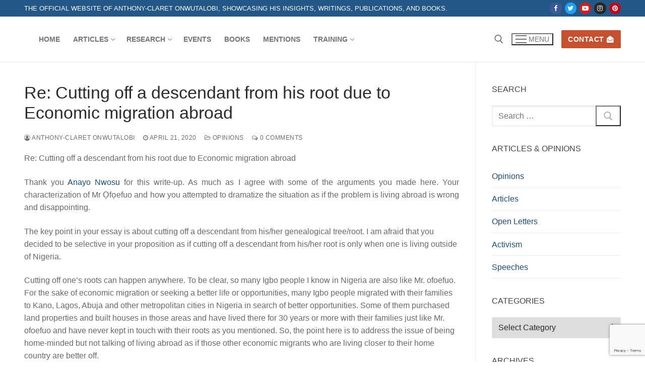

--- FILE ---
content_type: text/html; charset=UTF-8
request_url: https://anthony-claretonwutalobi.com/re-cutting-off-a-descendant-from-his-root-due-to-economic-migration-abroad
body_size: 24586
content:
<!doctype html>
<html dir="ltr" lang="en-US" prefix="og: https://ogp.me/ns#">
<head>
	<meta charset="UTF-8">
	<meta name="viewport" content="width=device-width, initial-scale=1, maximum-scale=10.0, user-scalable=yes">
	<link rel="profile" href="http://gmpg.org/xfn/11">
	<title>Re: Cutting off a descendant from his root due to Economic migration abroad | Anthony-Claret Onwutalobi: Activist &amp; Author</title>
		    <!-- PVC Template -->
    <script type="text/template" id="pvc-stats-view-template">
    <i class="pvc-stats-icon medium" aria-hidden="true"><svg aria-hidden="true" focusable="false" data-prefix="far" data-icon="chart-bar" role="img" xmlns="http://www.w3.org/2000/svg" viewBox="0 0 512 512" class="svg-inline--fa fa-chart-bar fa-w-16 fa-2x"><path fill="currentColor" d="M396.8 352h22.4c6.4 0 12.8-6.4 12.8-12.8V108.8c0-6.4-6.4-12.8-12.8-12.8h-22.4c-6.4 0-12.8 6.4-12.8 12.8v230.4c0 6.4 6.4 12.8 12.8 12.8zm-192 0h22.4c6.4 0 12.8-6.4 12.8-12.8V140.8c0-6.4-6.4-12.8-12.8-12.8h-22.4c-6.4 0-12.8 6.4-12.8 12.8v198.4c0 6.4 6.4 12.8 12.8 12.8zm96 0h22.4c6.4 0 12.8-6.4 12.8-12.8V204.8c0-6.4-6.4-12.8-12.8-12.8h-22.4c-6.4 0-12.8 6.4-12.8 12.8v134.4c0 6.4 6.4 12.8 12.8 12.8zM496 400H48V80c0-8.84-7.16-16-16-16H16C7.16 64 0 71.16 0 80v336c0 17.67 14.33 32 32 32h464c8.84 0 16-7.16 16-16v-16c0-8.84-7.16-16-16-16zm-387.2-48h22.4c6.4 0 12.8-6.4 12.8-12.8v-70.4c0-6.4-6.4-12.8-12.8-12.8h-22.4c-6.4 0-12.8 6.4-12.8 12.8v70.4c0 6.4 6.4 12.8 12.8 12.8z" class=""></path></svg></i>
	 <%= total_view %> total views	<% if ( today_view > 0 ) { %>
		<span class="views_today">,  <%= today_view %> views today</span>
	<% } %>
	</span>
	</script>
		    
		<!-- All in One SEO 4.9.3 - aioseo.com -->
	<meta name="description" content="Thank you Anayo Nwosu for this writeup. As much as I agree with some of the argument you made here. Your characterization of Mr Ọfọefuo and how you attempted to dramatize the situations as if the problem is living abroad is wrong and disappointing.The key point in your essay is about “cutting off a descendant from his/her root……. “I am afraid that you decided to be selective in your argument as if cutting off descendant from his/her root is only when one is living outside of Nigeria. [...] Re: Cutting off a descendant from his root due to Economic migration abroad Thank you Anayo Nwosu for this write-up. As much as I agree with some of the arguments you made here. Your characterization of Mr Ọfọefuo and how you attempted to dramatize the situation as if the problem is living abroad is wrong and" />
	<meta name="robots" content="max-image-preview:large" />
	<meta name="author" content="Anthony-Claret Onwutalobi"/>
	<meta name="google-site-verification" content="-O93m_kvlFv4e52NZblJGJA2po5CtgSt0XhDNNMQPB0" />
	<meta name="keywords" content="opinions" />
	<link rel="canonical" href="https://anthony-claretonwutalobi.com/re-cutting-off-a-descendant-from-his-root-due-to-economic-migration-abroad" />
	<meta name="generator" content="All in One SEO (AIOSEO) 4.9.3" />
		<meta property="og:locale" content="en_US" />
		<meta property="og:site_name" content="Anthony-Claret Onwutalobi: Activist &amp; Author › Fighting for Social Justice, Equality, and Human Rights" />
		<meta property="og:type" content="article" />
		<meta property="og:title" content="Re: Cutting off a descendant from his root due to Economic migration abroad | Anthony-Claret Onwutalobi: Activist &amp; Author" />
		<meta property="og:description" content="Thank you Anayo Nwosu for this writeup. As much as I agree with some of the argument you made here. Your characterization of Mr Ọfọefuo and how you attempted to dramatize the situations as if the problem is living abroad is wrong and disappointing.The key point in your essay is about “cutting off a descendant from his/her root……. “I am afraid that you decided to be selective in your argument as if cutting off descendant from his/her root is only when one is living outside of Nigeria. [...] Re: Cutting off a descendant from his root due to Economic migration abroad Thank you Anayo Nwosu for this write-up. As much as I agree with some of the arguments you made here. Your characterization of Mr Ọfọefuo and how you attempted to dramatize the situation as if the problem is living abroad is wrong and" />
		<meta property="og:url" content="https://anthony-claretonwutalobi.com/re-cutting-off-a-descendant-from-his-root-due-to-economic-migration-abroad" />
		<meta property="og:image" content="https://anthony-claretonwutalobi.com/wp-content/uploads/2020/03/0_44.jpeg" />
		<meta property="og:image:secure_url" content="https://anthony-claretonwutalobi.com/wp-content/uploads/2020/03/0_44.jpeg" />
		<meta property="og:image:width" content="500" />
		<meta property="og:image:height" content="375" />
		<meta property="article:published_time" content="2020-04-21T20:13:17+00:00" />
		<meta property="article:modified_time" content="2023-05-21T23:16:05+00:00" />
		<meta property="article:publisher" content="https://www.facebook.com/ionyclaret" />
		<meta name="twitter:card" content="summary" />
		<meta name="twitter:site" content="@ionyclaret" />
		<meta name="twitter:title" content="Re: Cutting off a descendant from his root due to Economic migration abroad | Anthony-Claret Onwutalobi: Activist &amp; Author" />
		<meta name="twitter:description" content="Thank you Anayo Nwosu for this writeup. As much as I agree with some of the argument you made here. Your characterization of Mr Ọfọefuo and how you attempted to dramatize the situations as if the problem is living abroad is wrong and disappointing.The key point in your essay is about “cutting off a descendant from his/her root……. “I am afraid that you decided to be selective in your argument as if cutting off descendant from his/her root is only when one is living outside of Nigeria. [...] Re: Cutting off a descendant from his root due to Economic migration abroad Thank you Anayo Nwosu for this write-up. As much as I agree with some of the arguments you made here. Your characterization of Mr Ọfọefuo and how you attempted to dramatize the situation as if the problem is living abroad is wrong and" />
		<meta name="twitter:creator" content="@ionyclaret" />
		<meta name="twitter:image" content="https://anthony-claretonwutalobi.com/wp-content/uploads/2020/03/0_44.jpeg" />
		<!-- All in One SEO -->

<link rel="alternate" type="application/rss+xml" title="Anthony-Claret Onwutalobi: Activist &amp; Author &raquo; Feed" href="https://anthony-claretonwutalobi.com/feed" />
<link rel="alternate" type="application/rss+xml" title="Anthony-Claret Onwutalobi: Activist &amp; Author &raquo; Comments Feed" href="https://anthony-claretonwutalobi.com/comments/feed" />
<link rel="alternate" type="application/rss+xml" title="Anthony-Claret Onwutalobi: Activist &amp; Author &raquo; Re: Cutting off a descendant from his root due to Economic migration abroad Comments Feed" href="https://anthony-claretonwutalobi.com/re-cutting-off-a-descendant-from-his-root-due-to-economic-migration-abroad/feed" />
<link rel="alternate" title="oEmbed (JSON)" type="application/json+oembed" href="https://anthony-claretonwutalobi.com/wp-json/oembed/1.0/embed?url=https%3A%2F%2Fanthony-claretonwutalobi.com%2Fre-cutting-off-a-descendant-from-his-root-due-to-economic-migration-abroad" />
<link rel="alternate" title="oEmbed (XML)" type="text/xml+oembed" href="https://anthony-claretonwutalobi.com/wp-json/oembed/1.0/embed?url=https%3A%2F%2Fanthony-claretonwutalobi.com%2Fre-cutting-off-a-descendant-from-his-root-due-to-economic-migration-abroad&#038;format=xml" />
		<!-- This site uses the Google Analytics by MonsterInsights plugin v9.11.1 - Using Analytics tracking - https://www.monsterinsights.com/ -->
							<script src="//www.googletagmanager.com/gtag/js?id=G-YFX36238K2"  data-cfasync="false" data-wpfc-render="false" type="text/javascript" async></script>
			<script data-cfasync="false" data-wpfc-render="false" type="text/javascript">
				var mi_version = '9.11.1';
				var mi_track_user = true;
				var mi_no_track_reason = '';
								var MonsterInsightsDefaultLocations = {"page_location":"https:\/\/anthony-claretonwutalobi.com\/re-cutting-off-a-descendant-from-his-root-due-to-economic-migration-abroad\/"};
								if ( typeof MonsterInsightsPrivacyGuardFilter === 'function' ) {
					var MonsterInsightsLocations = (typeof MonsterInsightsExcludeQuery === 'object') ? MonsterInsightsPrivacyGuardFilter( MonsterInsightsExcludeQuery ) : MonsterInsightsPrivacyGuardFilter( MonsterInsightsDefaultLocations );
				} else {
					var MonsterInsightsLocations = (typeof MonsterInsightsExcludeQuery === 'object') ? MonsterInsightsExcludeQuery : MonsterInsightsDefaultLocations;
				}

								var disableStrs = [
										'ga-disable-G-YFX36238K2',
									];

				/* Function to detect opted out users */
				function __gtagTrackerIsOptedOut() {
					for (var index = 0; index < disableStrs.length; index++) {
						if (document.cookie.indexOf(disableStrs[index] + '=true') > -1) {
							return true;
						}
					}

					return false;
				}

				/* Disable tracking if the opt-out cookie exists. */
				if (__gtagTrackerIsOptedOut()) {
					for (var index = 0; index < disableStrs.length; index++) {
						window[disableStrs[index]] = true;
					}
				}

				/* Opt-out function */
				function __gtagTrackerOptout() {
					for (var index = 0; index < disableStrs.length; index++) {
						document.cookie = disableStrs[index] + '=true; expires=Thu, 31 Dec 2099 23:59:59 UTC; path=/';
						window[disableStrs[index]] = true;
					}
				}

				if ('undefined' === typeof gaOptout) {
					function gaOptout() {
						__gtagTrackerOptout();
					}
				}
								window.dataLayer = window.dataLayer || [];

				window.MonsterInsightsDualTracker = {
					helpers: {},
					trackers: {},
				};
				if (mi_track_user) {
					function __gtagDataLayer() {
						dataLayer.push(arguments);
					}

					function __gtagTracker(type, name, parameters) {
						if (!parameters) {
							parameters = {};
						}

						if (parameters.send_to) {
							__gtagDataLayer.apply(null, arguments);
							return;
						}

						if (type === 'event') {
														parameters.send_to = monsterinsights_frontend.v4_id;
							var hookName = name;
							if (typeof parameters['event_category'] !== 'undefined') {
								hookName = parameters['event_category'] + ':' + name;
							}

							if (typeof MonsterInsightsDualTracker.trackers[hookName] !== 'undefined') {
								MonsterInsightsDualTracker.trackers[hookName](parameters);
							} else {
								__gtagDataLayer('event', name, parameters);
							}
							
						} else {
							__gtagDataLayer.apply(null, arguments);
						}
					}

					__gtagTracker('js', new Date());
					__gtagTracker('set', {
						'developer_id.dZGIzZG': true,
											});
					if ( MonsterInsightsLocations.page_location ) {
						__gtagTracker('set', MonsterInsightsLocations);
					}
										__gtagTracker('config', 'G-YFX36238K2', {"forceSSL":"true","link_attribution":"true"} );
										window.gtag = __gtagTracker;										(function () {
						/* https://developers.google.com/analytics/devguides/collection/analyticsjs/ */
						/* ga and __gaTracker compatibility shim. */
						var noopfn = function () {
							return null;
						};
						var newtracker = function () {
							return new Tracker();
						};
						var Tracker = function () {
							return null;
						};
						var p = Tracker.prototype;
						p.get = noopfn;
						p.set = noopfn;
						p.send = function () {
							var args = Array.prototype.slice.call(arguments);
							args.unshift('send');
							__gaTracker.apply(null, args);
						};
						var __gaTracker = function () {
							var len = arguments.length;
							if (len === 0) {
								return;
							}
							var f = arguments[len - 1];
							if (typeof f !== 'object' || f === null || typeof f.hitCallback !== 'function') {
								if ('send' === arguments[0]) {
									var hitConverted, hitObject = false, action;
									if ('event' === arguments[1]) {
										if ('undefined' !== typeof arguments[3]) {
											hitObject = {
												'eventAction': arguments[3],
												'eventCategory': arguments[2],
												'eventLabel': arguments[4],
												'value': arguments[5] ? arguments[5] : 1,
											}
										}
									}
									if ('pageview' === arguments[1]) {
										if ('undefined' !== typeof arguments[2]) {
											hitObject = {
												'eventAction': 'page_view',
												'page_path': arguments[2],
											}
										}
									}
									if (typeof arguments[2] === 'object') {
										hitObject = arguments[2];
									}
									if (typeof arguments[5] === 'object') {
										Object.assign(hitObject, arguments[5]);
									}
									if ('undefined' !== typeof arguments[1].hitType) {
										hitObject = arguments[1];
										if ('pageview' === hitObject.hitType) {
											hitObject.eventAction = 'page_view';
										}
									}
									if (hitObject) {
										action = 'timing' === arguments[1].hitType ? 'timing_complete' : hitObject.eventAction;
										hitConverted = mapArgs(hitObject);
										__gtagTracker('event', action, hitConverted);
									}
								}
								return;
							}

							function mapArgs(args) {
								var arg, hit = {};
								var gaMap = {
									'eventCategory': 'event_category',
									'eventAction': 'event_action',
									'eventLabel': 'event_label',
									'eventValue': 'event_value',
									'nonInteraction': 'non_interaction',
									'timingCategory': 'event_category',
									'timingVar': 'name',
									'timingValue': 'value',
									'timingLabel': 'event_label',
									'page': 'page_path',
									'location': 'page_location',
									'title': 'page_title',
									'referrer' : 'page_referrer',
								};
								for (arg in args) {
																		if (!(!args.hasOwnProperty(arg) || !gaMap.hasOwnProperty(arg))) {
										hit[gaMap[arg]] = args[arg];
									} else {
										hit[arg] = args[arg];
									}
								}
								return hit;
							}

							try {
								f.hitCallback();
							} catch (ex) {
							}
						};
						__gaTracker.create = newtracker;
						__gaTracker.getByName = newtracker;
						__gaTracker.getAll = function () {
							return [];
						};
						__gaTracker.remove = noopfn;
						__gaTracker.loaded = true;
						window['__gaTracker'] = __gaTracker;
					})();
									} else {
										console.log("");
					(function () {
						function __gtagTracker() {
							return null;
						}

						window['__gtagTracker'] = __gtagTracker;
						window['gtag'] = __gtagTracker;
					})();
									}
			</script>
							<!-- / Google Analytics by MonsterInsights -->
		<style id='wp-img-auto-sizes-contain-inline-css' type='text/css'>
img:is([sizes=auto i],[sizes^="auto," i]){contain-intrinsic-size:3000px 1500px}
/*# sourceURL=wp-img-auto-sizes-contain-inline-css */
</style>
<style id='wp-emoji-styles-inline-css' type='text/css'>

	img.wp-smiley, img.emoji {
		display: inline !important;
		border: none !important;
		box-shadow: none !important;
		height: 1em !important;
		width: 1em !important;
		margin: 0 0.07em !important;
		vertical-align: -0.1em !important;
		background: none !important;
		padding: 0 !important;
	}
/*# sourceURL=wp-emoji-styles-inline-css */
</style>
<style id='wp-block-library-inline-css' type='text/css'>
:root{--wp-block-synced-color:#7a00df;--wp-block-synced-color--rgb:122,0,223;--wp-bound-block-color:var(--wp-block-synced-color);--wp-editor-canvas-background:#ddd;--wp-admin-theme-color:#007cba;--wp-admin-theme-color--rgb:0,124,186;--wp-admin-theme-color-darker-10:#006ba1;--wp-admin-theme-color-darker-10--rgb:0,107,160.5;--wp-admin-theme-color-darker-20:#005a87;--wp-admin-theme-color-darker-20--rgb:0,90,135;--wp-admin-border-width-focus:2px}@media (min-resolution:192dpi){:root{--wp-admin-border-width-focus:1.5px}}.wp-element-button{cursor:pointer}:root .has-very-light-gray-background-color{background-color:#eee}:root .has-very-dark-gray-background-color{background-color:#313131}:root .has-very-light-gray-color{color:#eee}:root .has-very-dark-gray-color{color:#313131}:root .has-vivid-green-cyan-to-vivid-cyan-blue-gradient-background{background:linear-gradient(135deg,#00d084,#0693e3)}:root .has-purple-crush-gradient-background{background:linear-gradient(135deg,#34e2e4,#4721fb 50%,#ab1dfe)}:root .has-hazy-dawn-gradient-background{background:linear-gradient(135deg,#faaca8,#dad0ec)}:root .has-subdued-olive-gradient-background{background:linear-gradient(135deg,#fafae1,#67a671)}:root .has-atomic-cream-gradient-background{background:linear-gradient(135deg,#fdd79a,#004a59)}:root .has-nightshade-gradient-background{background:linear-gradient(135deg,#330968,#31cdcf)}:root .has-midnight-gradient-background{background:linear-gradient(135deg,#020381,#2874fc)}:root{--wp--preset--font-size--normal:16px;--wp--preset--font-size--huge:42px}.has-regular-font-size{font-size:1em}.has-larger-font-size{font-size:2.625em}.has-normal-font-size{font-size:var(--wp--preset--font-size--normal)}.has-huge-font-size{font-size:var(--wp--preset--font-size--huge)}.has-text-align-center{text-align:center}.has-text-align-left{text-align:left}.has-text-align-right{text-align:right}.has-fit-text{white-space:nowrap!important}#end-resizable-editor-section{display:none}.aligncenter{clear:both}.items-justified-left{justify-content:flex-start}.items-justified-center{justify-content:center}.items-justified-right{justify-content:flex-end}.items-justified-space-between{justify-content:space-between}.screen-reader-text{border:0;clip-path:inset(50%);height:1px;margin:-1px;overflow:hidden;padding:0;position:absolute;width:1px;word-wrap:normal!important}.screen-reader-text:focus{background-color:#ddd;clip-path:none;color:#444;display:block;font-size:1em;height:auto;left:5px;line-height:normal;padding:15px 23px 14px;text-decoration:none;top:5px;width:auto;z-index:100000}html :where(.has-border-color){border-style:solid}html :where([style*=border-top-color]){border-top-style:solid}html :where([style*=border-right-color]){border-right-style:solid}html :where([style*=border-bottom-color]){border-bottom-style:solid}html :where([style*=border-left-color]){border-left-style:solid}html :where([style*=border-width]){border-style:solid}html :where([style*=border-top-width]){border-top-style:solid}html :where([style*=border-right-width]){border-right-style:solid}html :where([style*=border-bottom-width]){border-bottom-style:solid}html :where([style*=border-left-width]){border-left-style:solid}html :where(img[class*=wp-image-]){height:auto;max-width:100%}:where(figure){margin:0 0 1em}html :where(.is-position-sticky){--wp-admin--admin-bar--position-offset:var(--wp-admin--admin-bar--height,0px)}@media screen and (max-width:600px){html :where(.is-position-sticky){--wp-admin--admin-bar--position-offset:0px}}

/*# sourceURL=wp-block-library-inline-css */
</style><style id='global-styles-inline-css' type='text/css'>
:root{--wp--preset--aspect-ratio--square: 1;--wp--preset--aspect-ratio--4-3: 4/3;--wp--preset--aspect-ratio--3-4: 3/4;--wp--preset--aspect-ratio--3-2: 3/2;--wp--preset--aspect-ratio--2-3: 2/3;--wp--preset--aspect-ratio--16-9: 16/9;--wp--preset--aspect-ratio--9-16: 9/16;--wp--preset--color--black: #000000;--wp--preset--color--cyan-bluish-gray: #abb8c3;--wp--preset--color--white: #ffffff;--wp--preset--color--pale-pink: #f78da7;--wp--preset--color--vivid-red: #cf2e2e;--wp--preset--color--luminous-vivid-orange: #ff6900;--wp--preset--color--luminous-vivid-amber: #fcb900;--wp--preset--color--light-green-cyan: #7bdcb5;--wp--preset--color--vivid-green-cyan: #00d084;--wp--preset--color--pale-cyan-blue: #8ed1fc;--wp--preset--color--vivid-cyan-blue: #0693e3;--wp--preset--color--vivid-purple: #9b51e0;--wp--preset--gradient--vivid-cyan-blue-to-vivid-purple: linear-gradient(135deg,rgb(6,147,227) 0%,rgb(155,81,224) 100%);--wp--preset--gradient--light-green-cyan-to-vivid-green-cyan: linear-gradient(135deg,rgb(122,220,180) 0%,rgb(0,208,130) 100%);--wp--preset--gradient--luminous-vivid-amber-to-luminous-vivid-orange: linear-gradient(135deg,rgb(252,185,0) 0%,rgb(255,105,0) 100%);--wp--preset--gradient--luminous-vivid-orange-to-vivid-red: linear-gradient(135deg,rgb(255,105,0) 0%,rgb(207,46,46) 100%);--wp--preset--gradient--very-light-gray-to-cyan-bluish-gray: linear-gradient(135deg,rgb(238,238,238) 0%,rgb(169,184,195) 100%);--wp--preset--gradient--cool-to-warm-spectrum: linear-gradient(135deg,rgb(74,234,220) 0%,rgb(151,120,209) 20%,rgb(207,42,186) 40%,rgb(238,44,130) 60%,rgb(251,105,98) 80%,rgb(254,248,76) 100%);--wp--preset--gradient--blush-light-purple: linear-gradient(135deg,rgb(255,206,236) 0%,rgb(152,150,240) 100%);--wp--preset--gradient--blush-bordeaux: linear-gradient(135deg,rgb(254,205,165) 0%,rgb(254,45,45) 50%,rgb(107,0,62) 100%);--wp--preset--gradient--luminous-dusk: linear-gradient(135deg,rgb(255,203,112) 0%,rgb(199,81,192) 50%,rgb(65,88,208) 100%);--wp--preset--gradient--pale-ocean: linear-gradient(135deg,rgb(255,245,203) 0%,rgb(182,227,212) 50%,rgb(51,167,181) 100%);--wp--preset--gradient--electric-grass: linear-gradient(135deg,rgb(202,248,128) 0%,rgb(113,206,126) 100%);--wp--preset--gradient--midnight: linear-gradient(135deg,rgb(2,3,129) 0%,rgb(40,116,252) 100%);--wp--preset--font-size--small: 13px;--wp--preset--font-size--medium: 20px;--wp--preset--font-size--large: 36px;--wp--preset--font-size--x-large: 42px;--wp--preset--spacing--20: 0.44rem;--wp--preset--spacing--30: 0.67rem;--wp--preset--spacing--40: 1rem;--wp--preset--spacing--50: 1.5rem;--wp--preset--spacing--60: 2.25rem;--wp--preset--spacing--70: 3.38rem;--wp--preset--spacing--80: 5.06rem;--wp--preset--shadow--natural: 6px 6px 9px rgba(0, 0, 0, 0.2);--wp--preset--shadow--deep: 12px 12px 50px rgba(0, 0, 0, 0.4);--wp--preset--shadow--sharp: 6px 6px 0px rgba(0, 0, 0, 0.2);--wp--preset--shadow--outlined: 6px 6px 0px -3px rgb(255, 255, 255), 6px 6px rgb(0, 0, 0);--wp--preset--shadow--crisp: 6px 6px 0px rgb(0, 0, 0);}:where(.is-layout-flex){gap: 0.5em;}:where(.is-layout-grid){gap: 0.5em;}body .is-layout-flex{display: flex;}.is-layout-flex{flex-wrap: wrap;align-items: center;}.is-layout-flex > :is(*, div){margin: 0;}body .is-layout-grid{display: grid;}.is-layout-grid > :is(*, div){margin: 0;}:where(.wp-block-columns.is-layout-flex){gap: 2em;}:where(.wp-block-columns.is-layout-grid){gap: 2em;}:where(.wp-block-post-template.is-layout-flex){gap: 1.25em;}:where(.wp-block-post-template.is-layout-grid){gap: 1.25em;}.has-black-color{color: var(--wp--preset--color--black) !important;}.has-cyan-bluish-gray-color{color: var(--wp--preset--color--cyan-bluish-gray) !important;}.has-white-color{color: var(--wp--preset--color--white) !important;}.has-pale-pink-color{color: var(--wp--preset--color--pale-pink) !important;}.has-vivid-red-color{color: var(--wp--preset--color--vivid-red) !important;}.has-luminous-vivid-orange-color{color: var(--wp--preset--color--luminous-vivid-orange) !important;}.has-luminous-vivid-amber-color{color: var(--wp--preset--color--luminous-vivid-amber) !important;}.has-light-green-cyan-color{color: var(--wp--preset--color--light-green-cyan) !important;}.has-vivid-green-cyan-color{color: var(--wp--preset--color--vivid-green-cyan) !important;}.has-pale-cyan-blue-color{color: var(--wp--preset--color--pale-cyan-blue) !important;}.has-vivid-cyan-blue-color{color: var(--wp--preset--color--vivid-cyan-blue) !important;}.has-vivid-purple-color{color: var(--wp--preset--color--vivid-purple) !important;}.has-black-background-color{background-color: var(--wp--preset--color--black) !important;}.has-cyan-bluish-gray-background-color{background-color: var(--wp--preset--color--cyan-bluish-gray) !important;}.has-white-background-color{background-color: var(--wp--preset--color--white) !important;}.has-pale-pink-background-color{background-color: var(--wp--preset--color--pale-pink) !important;}.has-vivid-red-background-color{background-color: var(--wp--preset--color--vivid-red) !important;}.has-luminous-vivid-orange-background-color{background-color: var(--wp--preset--color--luminous-vivid-orange) !important;}.has-luminous-vivid-amber-background-color{background-color: var(--wp--preset--color--luminous-vivid-amber) !important;}.has-light-green-cyan-background-color{background-color: var(--wp--preset--color--light-green-cyan) !important;}.has-vivid-green-cyan-background-color{background-color: var(--wp--preset--color--vivid-green-cyan) !important;}.has-pale-cyan-blue-background-color{background-color: var(--wp--preset--color--pale-cyan-blue) !important;}.has-vivid-cyan-blue-background-color{background-color: var(--wp--preset--color--vivid-cyan-blue) !important;}.has-vivid-purple-background-color{background-color: var(--wp--preset--color--vivid-purple) !important;}.has-black-border-color{border-color: var(--wp--preset--color--black) !important;}.has-cyan-bluish-gray-border-color{border-color: var(--wp--preset--color--cyan-bluish-gray) !important;}.has-white-border-color{border-color: var(--wp--preset--color--white) !important;}.has-pale-pink-border-color{border-color: var(--wp--preset--color--pale-pink) !important;}.has-vivid-red-border-color{border-color: var(--wp--preset--color--vivid-red) !important;}.has-luminous-vivid-orange-border-color{border-color: var(--wp--preset--color--luminous-vivid-orange) !important;}.has-luminous-vivid-amber-border-color{border-color: var(--wp--preset--color--luminous-vivid-amber) !important;}.has-light-green-cyan-border-color{border-color: var(--wp--preset--color--light-green-cyan) !important;}.has-vivid-green-cyan-border-color{border-color: var(--wp--preset--color--vivid-green-cyan) !important;}.has-pale-cyan-blue-border-color{border-color: var(--wp--preset--color--pale-cyan-blue) !important;}.has-vivid-cyan-blue-border-color{border-color: var(--wp--preset--color--vivid-cyan-blue) !important;}.has-vivid-purple-border-color{border-color: var(--wp--preset--color--vivid-purple) !important;}.has-vivid-cyan-blue-to-vivid-purple-gradient-background{background: var(--wp--preset--gradient--vivid-cyan-blue-to-vivid-purple) !important;}.has-light-green-cyan-to-vivid-green-cyan-gradient-background{background: var(--wp--preset--gradient--light-green-cyan-to-vivid-green-cyan) !important;}.has-luminous-vivid-amber-to-luminous-vivid-orange-gradient-background{background: var(--wp--preset--gradient--luminous-vivid-amber-to-luminous-vivid-orange) !important;}.has-luminous-vivid-orange-to-vivid-red-gradient-background{background: var(--wp--preset--gradient--luminous-vivid-orange-to-vivid-red) !important;}.has-very-light-gray-to-cyan-bluish-gray-gradient-background{background: var(--wp--preset--gradient--very-light-gray-to-cyan-bluish-gray) !important;}.has-cool-to-warm-spectrum-gradient-background{background: var(--wp--preset--gradient--cool-to-warm-spectrum) !important;}.has-blush-light-purple-gradient-background{background: var(--wp--preset--gradient--blush-light-purple) !important;}.has-blush-bordeaux-gradient-background{background: var(--wp--preset--gradient--blush-bordeaux) !important;}.has-luminous-dusk-gradient-background{background: var(--wp--preset--gradient--luminous-dusk) !important;}.has-pale-ocean-gradient-background{background: var(--wp--preset--gradient--pale-ocean) !important;}.has-electric-grass-gradient-background{background: var(--wp--preset--gradient--electric-grass) !important;}.has-midnight-gradient-background{background: var(--wp--preset--gradient--midnight) !important;}.has-small-font-size{font-size: var(--wp--preset--font-size--small) !important;}.has-medium-font-size{font-size: var(--wp--preset--font-size--medium) !important;}.has-large-font-size{font-size: var(--wp--preset--font-size--large) !important;}.has-x-large-font-size{font-size: var(--wp--preset--font-size--x-large) !important;}
/*# sourceURL=global-styles-inline-css */
</style>

<style id='classic-theme-styles-inline-css' type='text/css'>
/*! This file is auto-generated */
.wp-block-button__link{color:#fff;background-color:#32373c;border-radius:9999px;box-shadow:none;text-decoration:none;padding:calc(.667em + 2px) calc(1.333em + 2px);font-size:1.125em}.wp-block-file__button{background:#32373c;color:#fff;text-decoration:none}
/*# sourceURL=/wp-includes/css/classic-themes.min.css */
</style>
<link rel='stylesheet' id='contact-form-7-css' href='https://anthony-claretonwutalobi.com/wp-content/plugins/contact-form-7/includes/css/styles.css?ver=6.1.4' type='text/css' media='all' />
<link rel='stylesheet' id='ACT_css-css' href='https://anthony-claretonwutalobi.com/wp-content/plugins/list-all-posts-by-authors-nested-categories-and-titles/ACT.css?ver=6.9' type='text/css' media='all' />
<link rel='stylesheet' id='a3-pvc-style-css' href='https://anthony-claretonwutalobi.com/wp-content/plugins/page-views-count/assets/css/style.min.css?ver=2.8.7' type='text/css' media='all' />
<link rel='stylesheet' id='saswp-style-css' href='https://anthony-claretonwutalobi.com/wp-content/plugins/schema-and-structured-data-for-wp/admin_section/css/saswp-style.min.css?ver=1.53' type='text/css' media='all' />
<link rel='stylesheet' id='toc-screen-css' href='https://anthony-claretonwutalobi.com/wp-content/plugins/table-of-contents-plus/screen.min.css?ver=2411.1' type='text/css' media='all' />
<link rel='stylesheet' id='a3pvc-css' href='//anthony-claretonwutalobi.com/wp-content/uploads/sass/pvc.min.css?ver=1746305888' type='text/css' media='all' />
<link rel='stylesheet' id='font-awesome-css' href='https://anthony-claretonwutalobi.com/wp-content/themes/customify/assets/fonts/font-awesome/css/font-awesome.min.css?ver=5.0.0' type='text/css' media='all' />
<link rel='stylesheet' id='customify-style-css' href='https://anthony-claretonwutalobi.com/wp-content/themes/customify/style.min.css?ver=0.4.13' type='text/css' media='all' />
<style id='customify-style-inline-css' type='text/css'>
.header-top .header--row-inner,body:not(.fl-builder-edit) .button,body:not(.fl-builder-edit) button:not(.menu-mobile-toggle, .components-button, .customize-partial-edit-shortcut-button),body:not(.fl-builder-edit) input[type="button"]:not(.ed_button),button.button,input[type="button"]:not(.ed_button, .components-button, .customize-partial-edit-shortcut-button),input[type="reset"]:not(.components-button, .customize-partial-edit-shortcut-button),input[type="submit"]:not(.components-button, .customize-partial-edit-shortcut-button),.pagination .nav-links > *:hover,.pagination .nav-links span,.nav-menu-desktop.style-full-height .primary-menu-ul > li.current-menu-item > a,.nav-menu-desktop.style-full-height .primary-menu-ul > li.current-menu-ancestor > a,.nav-menu-desktop.style-full-height .primary-menu-ul > li > a:hover,.posts-layout .readmore-button:hover{    background-color: #235787;}.posts-layout .readmore-button {color: #235787;}.pagination .nav-links > *:hover,.pagination .nav-links span,.entry-single .tags-links a:hover,.entry-single .cat-links a:hover,.posts-layout .readmore-button,.posts-layout .readmore-button:hover{    border-color: #235787;}.customify-builder-btn{    background-color: #c3512f;}body{    color: #686868;}abbr, acronym {    border-bottom-color: #686868;}a                {                    color: #1e4b75;}a:hover,a:focus,.link-meta:hover, .link-meta a:hover{    color: #111111;}h2 + h3,.comments-area h2 + .comments-title,.h2 + h3,.comments-area .h2 + .comments-title,.page-breadcrumb {    border-top-color: #eaecee;}blockquote,.site-content .widget-area .menu li.current-menu-item > a:before{    border-left-color: #eaecee;}@media screen and (min-width: 64em) {    .comment-list .children li.comment {        border-left-color: #eaecee;    }    .comment-list .children li.comment:after {        background-color: #eaecee;    }}.page-titlebar, .page-breadcrumb,.posts-layout .entry-inner {    border-bottom-color: #eaecee;}.header-search-form .search-field,.entry-content .page-links a,.header-search-modal,.pagination .nav-links > *,.entry-footer .tags-links a, .entry-footer .cat-links a,.search .content-area article,.site-content .widget-area .menu li.current-menu-item > a,.posts-layout .entry-inner,.post-navigation .nav-links,article.comment .comment-meta,.widget-area .widget_pages li a, .widget-area .widget_categories li a, .widget-area .widget_archive li a, .widget-area .widget_meta li a, .widget-area .widget_nav_menu li a, .widget-area .widget_product_categories li a, .widget-area .widget_recent_entries li a, .widget-area .widget_rss li a,.widget-area .widget_recent_comments li{    border-color: #eaecee;}.header-search-modal::before {    border-top-color: #eaecee;    border-left-color: #eaecee;}@media screen and (min-width: 48em) {    .content-sidebar.sidebar_vertical_border .content-area {        border-right-color: #eaecee;    }    .sidebar-content.sidebar_vertical_border .content-area {        border-left-color: #eaecee;    }    .sidebar-sidebar-content.sidebar_vertical_border .sidebar-primary {        border-right-color: #eaecee;    }    .sidebar-sidebar-content.sidebar_vertical_border .sidebar-secondary {        border-right-color: #eaecee;    }    .content-sidebar-sidebar.sidebar_vertical_border .sidebar-primary {        border-left-color: #eaecee;    }    .content-sidebar-sidebar.sidebar_vertical_border .sidebar-secondary {        border-left-color: #eaecee;    }    .sidebar-content-sidebar.sidebar_vertical_border .content-area {        border-left-color: #eaecee;        border-right-color: #eaecee;    }    .sidebar-content-sidebar.sidebar_vertical_border .content-area {        border-left-color: #eaecee;        border-right-color: #eaecee;    }}article.comment .comment-post-author {background: #6d6d6d;}.pagination .nav-links > *,.link-meta,.link-meta a,.color-meta,.entry-single .tags-links:before,.entry-single .cats-links:before{    color: #6d6d6d;}h1, h2, h3, h4, h5, h6 { color: #2b2b2b;}.site-content .widget-title { color: #444444;}#page-cover {background-image: url("https://anthony-claretonwutalobi.com/wp-content/themes/customify/assets/images/default-cover.jpg");}.sub-menu .li-duplicator {display:none !important;}.header-search_icon-item .header-search-modal  {border-style: solid;} .header-search_icon-item .search-field  {border-style: solid;} .dark-mode .header-search_box-item .search-form-fields, .header-search_box-item .search-form-fields  {border-style: solid;} body  {background-color: #FFFFFF;} .site-content .content-area  {background-color: #FFFFFF;} /* CSS for desktop */#page-cover .page-cover-inner {min-height: 300px;}.header--row.header-top .customify-grid, .header--row.header-top .style-full-height .primary-menu-ul > li > a {min-height: 33px;}.header--row.header-main .customify-grid, .header--row.header-main .style-full-height .primary-menu-ul > li > a {min-height: 90px;}.header--row.header-bottom .customify-grid, .header--row.header-bottom .style-full-height .primary-menu-ul > li > a {min-height: 55px;}.site-header .site-branding img { max-width: 208px; } .site-header .cb-row--mobile .site-branding img { width: 208px; }.header--row .builder-first--nav-icon {text-align: right;}.header-search_icon-item .search-submit {margin-left: -40px;}.header-search_box-item .search-submit{margin-left: -40px;} .header-search_box-item .woo_bootster_search .search-submit{margin-left: -40px;} .header-search_box-item .header-search-form button.search-submit{margin-left:-40px;}.header--row .builder-first--primary-menu {text-align: right;}/* CSS for tablet */@media screen and (max-width: 1024px) { #page-cover .page-cover-inner {min-height: 250px;}.header--row .builder-first--nav-icon {text-align: right;}.header-search_icon-item .search-submit {margin-left: -40px;}.header-search_box-item .search-submit{margin-left: -40px;} .header-search_box-item .woo_bootster_search .search-submit{margin-left: -40px;} .header-search_box-item .header-search-form button.search-submit{margin-left:-40px;} }/* CSS for mobile */@media screen and (max-width: 568px) { #page-cover .page-cover-inner {min-height: 200px;}.header--row.header-top .customify-grid, .header--row.header-top .style-full-height .primary-menu-ul > li > a {min-height: 33px;}.header--row .builder-first--nav-icon {text-align: right;}.header-search_icon-item .search-submit {margin-left: -40px;}.header-search_box-item .search-submit{margin-left: -40px;} .header-search_box-item .woo_bootster_search .search-submit{margin-left: -40px;} .header-search_box-item .header-search-form button.search-submit{margin-left:-40px;} }
/*# sourceURL=customify-style-inline-css */
</style>
<script type="text/javascript" src="https://anthony-claretonwutalobi.com/wp-content/plugins/google-analytics-for-wordpress/assets/js/frontend-gtag.min.js?ver=9.11.1" id="monsterinsights-frontend-script-js" async="async" data-wp-strategy="async"></script>
<script data-cfasync="false" data-wpfc-render="false" type="text/javascript" id='monsterinsights-frontend-script-js-extra'>/* <![CDATA[ */
var monsterinsights_frontend = {"js_events_tracking":"true","download_extensions":"doc,pdf,ppt,zip,xls,docx,pptx,xlsx","inbound_paths":"[{\"path\":\"\\\/go\\\/\",\"label\":\"affiliate\"},{\"path\":\"\\\/recommend\\\/\",\"label\":\"affiliate\"}]","home_url":"https:\/\/anthony-claretonwutalobi.com","hash_tracking":"false","v4_id":"G-YFX36238K2"};/* ]]> */
</script>
<script type="text/javascript" src="https://anthony-claretonwutalobi.com/wp-includes/js/jquery/jquery.min.js?ver=3.7.1" id="jquery-core-js"></script>
<script type="text/javascript" src="https://anthony-claretonwutalobi.com/wp-includes/js/jquery/jquery-migrate.min.js?ver=3.4.1" id="jquery-migrate-js"></script>
<script type="text/javascript" src="https://anthony-claretonwutalobi.com/wp-includes/js/underscore.min.js?ver=1.13.7" id="underscore-js"></script>
<script type="text/javascript" src="https://anthony-claretonwutalobi.com/wp-includes/js/backbone.min.js?ver=1.6.0" id="backbone-js"></script>
<script type="text/javascript" id="a3-pvc-backbone-js-extra">
/* <![CDATA[ */
var pvc_vars = {"rest_api_url":"https://anthony-claretonwutalobi.com/wp-json/pvc/v1","ajax_url":"https://anthony-claretonwutalobi.com/wp-admin/admin-ajax.php","security":"b669d8f857","ajax_load_type":"rest_api"};
//# sourceURL=a3-pvc-backbone-js-extra
/* ]]> */
</script>
<script type="text/javascript" src="https://anthony-claretonwutalobi.com/wp-content/plugins/page-views-count/assets/js/pvc.backbone.min.js?ver=2.8.7" id="a3-pvc-backbone-js"></script>
<link rel="https://api.w.org/" href="https://anthony-claretonwutalobi.com/wp-json/" /><link rel="alternate" title="JSON" type="application/json" href="https://anthony-claretonwutalobi.com/wp-json/wp/v2/posts/2838" /><link rel="EditURI" type="application/rsd+xml" title="RSD" href="https://anthony-claretonwutalobi.com/xmlrpc.php?rsd" />
<meta name="generator" content="WordPress 6.9" />
<meta name="generator" content="Seriously Simple Podcasting 3.14.0" />
<link rel='shortlink' href='https://anthony-claretonwutalobi.com/?p=2838' />
		<script type="text/javascript">
			var _statcounter = _statcounter || [];
			_statcounter.push({"tags": {"author": "ionyclaret"}});
		</script>
		
<link rel="alternate" type="application/rss+xml" title="Podcast RSS feed" href="https://anthony-claretonwutalobi.com/feed/podcast" />


<!-- teachPress -->
<script type="text/javascript" src="https://anthony-claretonwutalobi.com/wp-content/plugins/teachpress/js/frontend.js?ver=9.0.12"></script>
<!-- END teachPress -->
<!-- Analytics by WP Statistics - https://wp-statistics.com -->
<link rel="pingback" href="https://anthony-claretonwutalobi.com/xmlrpc.php">
<!-- Schema & Structured Data For WP v1.53 - -->
<script type="application/ld+json" class="saswp-schema-markup-output">
[{"@context":"https:\/\/schema.org\/","@graph":[{"@context":"https:\/\/schema.org\/","@type":"SiteNavigationElement","@id":"https:\/\/anthony-claretonwutalobi.com\/#home","name":"Home","url":"https:\/\/anthony-claretonwutalobi.com"},{"@context":"https:\/\/schema.org\/","@type":"SiteNavigationElement","@id":"https:\/\/anthony-claretonwutalobi.com\/#articles","name":"Articles","url":"https:\/\/anthony-claretonwutalobi.com\/articles"},{"@context":"https:\/\/schema.org\/","@type":"SiteNavigationElement","@id":"https:\/\/anthony-claretonwutalobi.com\/#articles","name":"Articles","url":"https:\/\/anthony-claretonwutalobi.com\/articles"},{"@context":"https:\/\/schema.org\/","@type":"SiteNavigationElement","@id":"https:\/\/anthony-claretonwutalobi.com\/#opinions","name":"Opinions","url":"https:\/\/anthony-claretonwutalobi.com\/opinions"},{"@context":"https:\/\/schema.org\/","@type":"SiteNavigationElement","@id":"https:\/\/anthony-claretonwutalobi.com\/#open-letters","name":"Open Letters","url":"https:\/\/anthony-claretonwutalobi.com\/open-letters"},{"@context":"https:\/\/schema.org\/","@type":"SiteNavigationElement","@id":"https:\/\/anthony-claretonwutalobi.com\/#speeches","name":"Speeches","url":"https:\/\/anthony-claretonwutalobi.com\/speeches"},{"@context":"https:\/\/schema.org\/","@type":"SiteNavigationElement","@id":"https:\/\/anthony-claretonwutalobi.com\/#activism","name":"Activism","url":"https:\/\/anthony-claretonwutalobi.com\/activism"},{"@context":"https:\/\/schema.org\/","@type":"SiteNavigationElement","@id":"https:\/\/anthony-claretonwutalobi.com\/#research","name":"Research","url":"https:\/\/anthony-claretonwutalobi.com\/research"},{"@context":"https:\/\/schema.org\/","@type":"SiteNavigationElement","@id":"https:\/\/anthony-claretonwutalobi.com\/#journals","name":"Journals","url":"https:\/\/anthony-claretonwutalobi.com\/journals"},{"@context":"https:\/\/schema.org\/","@type":"SiteNavigationElement","@id":"https:\/\/anthony-claretonwutalobi.com\/#papers","name":"Papers","url":"https:\/\/anthony-claretonwutalobi.com\/research\/papers"},{"@context":"https:\/\/schema.org\/","@type":"SiteNavigationElement","@id":"https:\/\/anthony-claretonwutalobi.com\/#publications","name":"Publications","url":"https:\/\/anthony-claretonwutalobi.com\/research\/publications"},{"@context":"https:\/\/schema.org\/","@type":"SiteNavigationElement","@id":"https:\/\/anthony-claretonwutalobi.com\/#conferences-and-talks","name":"Conferences And Talks","url":"https:\/\/anthony-claretonwutalobi.com\/conferences-and-talks"},{"@context":"https:\/\/schema.org\/","@type":"SiteNavigationElement","@id":"https:\/\/anthony-claretonwutalobi.com\/#mentions","name":"Mentions","url":"https:\/\/anthony-claretonwutalobi.com\/research\/mentions"},{"@context":"https:\/\/schema.org\/","@type":"SiteNavigationElement","@id":"https:\/\/anthony-claretonwutalobi.com\/#events","name":"Events","url":"https:\/\/anthony-claretonwutalobi.com\/events"},{"@context":"https:\/\/schema.org\/","@type":"SiteNavigationElement","@id":"https:\/\/anthony-claretonwutalobi.com\/#books","name":"Books","url":"https:\/\/anthony-claretonwutalobi.com\/books"},{"@context":"https:\/\/schema.org\/","@type":"SiteNavigationElement","@id":"https:\/\/anthony-claretonwutalobi.com\/#mentions","name":"Mentions","url":"https:\/\/anthony-claretonwutalobi.com\/mentions"},{"@context":"https:\/\/schema.org\/","@type":"SiteNavigationElement","@id":"https:\/\/anthony-claretonwutalobi.com\/#business-analysis","name":"Business Analysis","url":"https:\/\/anthony-claretonwutalobi.com\/business-analysis-training"},{"@context":"https:\/\/schema.org\/","@type":"SiteNavigationElement","@id":"https:\/\/anthony-claretonwutalobi.com\/#contact","name":"Contact","url":"https:\/\/anthony-claretonwutalobi.com\/contact"}]},

{"@context":"https:\/\/schema.org\/","@type":"BreadcrumbList","@id":"https:\/\/anthony-claretonwutalobi.com\/re-cutting-off-a-descendant-from-his-root-due-to-economic-migration-abroad#breadcrumb","itemListElement":[{"@type":"ListItem","position":1,"item":{"@id":"https:\/\/anthony-claretonwutalobi.com","name":"Anthony-Claret Onwutalobi: Activist & Author"}},{"@type":"ListItem","position":2,"item":{"@id":"https:\/\/anthony-claretonwutalobi.com\/opinions","name":"Opinions"}},{"@type":"ListItem","position":3,"item":{"@id":"https:\/\/anthony-claretonwutalobi.com\/re-cutting-off-a-descendant-from-his-root-due-to-economic-migration-abroad","name":"Re: Cutting off a descendant from his root due to Economic migration abroad"}}]}]
</script>

<link rel="icon" href="https://anthony-claretonwutalobi.com/wp-content/uploads/2025/02/cropped-A-32x32.png" sizes="32x32" />
<link rel="icon" href="https://anthony-claretonwutalobi.com/wp-content/uploads/2025/02/cropped-A-192x192.png" sizes="192x192" />
<link rel="apple-touch-icon" href="https://anthony-claretonwutalobi.com/wp-content/uploads/2025/02/cropped-A-180x180.png" />
<meta name="msapplication-TileImage" content="https://anthony-claretonwutalobi.com/wp-content/uploads/2025/02/cropped-A-270x270.png" />
		<style type="text/css" id="wp-custom-css">
			.tp-paper-wrapper {
  max-width: 900px;
  margin: 0 auto 3rem auto;
  padding: 2rem 1.5rem;
  background: #ffffff;
  border-radius: 8px;
  box-shadow: 0 4px 18px rgba(0, 0, 0, 0.04);
}

.tp-paper-header {
  margin-bottom: 1.5rem;
  border-bottom: 1px solid #e5e5e5;
  padding-bottom: 1rem;
}

.tp-paper-title {
  font-size: 1.9rem;
  line-height: 1.35;
  margin: 0;
  font-weight: 700;
}

.tp-paper-meta,
.tp-paper-abstract,
.tp-paper-downloads,
.tp-paper-bibtex {
  margin-bottom: 2rem;
}

.tp-paper-citation {
  font-size: 0.95rem;
  line-height: 1.6;
  color: #444;
}

.tp-paper-abstract h2,
.tp-paper-downloads h2,
.tp-paper-bibtex h2 {
  font-size: 1.2rem;
  margin-bottom: 0.75rem;
  border-left: 3px solid #2c7be5;
  padding-left: 0.5rem;
}

.tp-paper-abstract p {
  font-size: 0.98rem;
  line-height: 1.7;
}

.tp-paper-links a {
  display: inline-block;
  margin-right: 0.5rem;
  margin-bottom: 0.5rem;
  padding: 0.4rem 0.75rem;
  border-radius: 999px;
  border: 1px solid #2c7be5;
  text-decoration: none;
  font-size: 0.9rem;
}

.tp-paper-links a:hover {
  background: #2c7be5;
  color: #fff;
}

.tp-paper-bibtex code,
.tp-paper-bibtex pre {
  font-size: 0.8rem;
  background: #fafafa;
  padding: 0.75rem;
  border-radius: 4px;
  overflow-x: auto;
}
		</style>
		<link rel='stylesheet' id='teachpress_front-css' href='https://anthony-claretonwutalobi.com/wp-content/plugins/teachpress/styles/teachpress_front.css?ver=6.9' type='text/css' media='all' />
<link rel='stylesheet' id='academicons-css' href='https://anthony-claretonwutalobi.com/wp-content/plugins/teachpress/includes/academicons/css/academicons.min.css?ver=6.9' type='text/css' media='all' />
</head>

<body class="wp-singular post-template-default single single-post postid-2838 single-format-standard wp-theme-customify content-sidebar main-layout-content-sidebar sidebar_vertical_border site-full-width menu_sidebar_slide_left">
<div id="page" class="site box-shadow">
	<a class="skip-link screen-reader-text" href="#site-content">Skip to content</a>
	<a class="close is-size-medium  close-panel close-sidebar-panel" href="#">
        <span class="hamburger hamburger--squeeze is-active">
            <span class="hamburger-box">
              <span class="hamburger-inner"><span class="screen-reader-text">Menu</span></span>
            </span>
        </span>
        <span class="screen-reader-text">Close</span>
        </a><header id="masthead" class="site-header header-v2"><div id="masthead-inner" class="site-header-inner">							<div  class="header-top header--row layout-full-contained"  id="cb-row--header-top"  data-row-id="top"  data-show-on="desktop">
								<div class="header--row-inner header-top-inner dark-mode">
									<div class="customify-container">
										<div class="customify-grid  cb-row--desktop hide-on-mobile hide-on-tablet customify-grid-middle"><div class="row-v2 row-v2-top no-center"><div class="col-v2 col-v2-left"><div class="item--inner builder-item--html" data-section="header_html" data-item-id="html" ><div class="builder-header-html-item item--html"><p>The official website of Anthony-Claret Onwutalobi, showcasing his insights, writings, publications, and books.</p>
</div></div></div><div class="col-v2 col-v2-right"><div class="item--inner builder-item--social-icons" data-section="header_social_icons" data-item-id="social-icons" ><ul class="header-social-icons customify-builder-social-icons color-default"><li><a class="social-icon-facebook shape-circle" rel="noopener" target="_blank" href="https://www.facebook.com/ionyclaret" aria-label="Facebook"><i class="social-icon fa fa-facebook" title="Facebook"></i></a></li><li><a class="social-icon-twitter shape-circle" rel="noopener" target="_blank" href="https://x.com/ionyclaret?lang=en" aria-label="Twitter"><i class="social-icon fa fa-twitter" title="Twitter"></i></a></li><li><a class="social-icon-youtube-play shape-circle" rel="noopener" target="_blank" href="https://www.youtube.com/@codewitz" aria-label="Youtube"><i class="social-icon fa fa-youtube-play" title="Youtube"></i></a></li><li><a class="social-icon-instagram shape-circle" rel="noopener" target="_blank" href="https://www.instagram.com/ionyclaret/" aria-label="Instagram"><i class="social-icon fa fa-instagram" title="Instagram"></i></a></li><li><a class="social-icon-pinterest shape-circle" rel="noopener" target="_blank" href="#" aria-label="Pinterest"><i class="social-icon fa fa-pinterest" title="Pinterest"></i></a></li></ul></div></div></div></div>									</div>
								</div>
							</div>
														<div  class="header-main header--row layout-full-contained"  id="cb-row--header-main"  data-row-id="main"  data-show-on="desktop mobile">
								<div class="header--row-inner header-main-inner light-mode">
									<div class="customify-container">
										<div class="customify-grid  cb-row--desktop hide-on-mobile hide-on-tablet customify-grid-middle"><div class="row-v2 row-v2-main no-center"><div class="col-v2 col-v2-left"><div class="item--inner builder-item--logo" data-section="title_tagline" data-item-id="logo" >		<div class="site-branding logo-top">
					</div><!-- .site-branding -->
		</div><div class="item--inner builder-item--primary-menu has_menu" data-section="header_menu_primary" data-item-id="primary-menu" ><nav  id="site-navigation-main-desktop" class="site-navigation primary-menu primary-menu-main nav-menu-desktop primary-menu-desktop style-plain"><ul id="menu-main" class="primary-menu-ul menu nav-menu"><li id="menu-item--main-desktop-24" class="menu-item menu-item-type-custom menu-item-object-custom menu-item-home menu-item-24"><a href="https://anthony-claretonwutalobi.com"><span class="link-before">Home</span></a></li>
<li id="menu-item--main-desktop-3667" class="menu-item menu-item-type-post_type menu-item-object-page menu-item-has-children menu-item-3667"><a href="https://anthony-claretonwutalobi.com/articles"><span class="link-before">Articles<span class="nav-icon-angle">&nbsp;</span></span></a>
<ul class="sub-menu sub-lv-0">
	<li id="menu-item--main-desktop-25" class="menu-item menu-item-type-post_type menu-item-object-page menu-item-25"><a href="https://anthony-claretonwutalobi.com/articles"><span class="link-before">Articles</span></a></li>
	<li id="menu-item--main-desktop-57" class="menu-item menu-item-type-taxonomy menu-item-object-category current-post-ancestor current-menu-parent current-post-parent menu-item-57"><a href="https://anthony-claretonwutalobi.com/opinions"><span class="link-before">Opinions</span></a></li>
	<li id="menu-item--main-desktop-89" class="menu-item menu-item-type-taxonomy menu-item-object-category menu-item-89"><a href="https://anthony-claretonwutalobi.com/open-letters"><span class="link-before">Open Letters</span></a></li>
	<li id="menu-item--main-desktop-128" class="menu-item menu-item-type-taxonomy menu-item-object-category menu-item-128"><a href="https://anthony-claretonwutalobi.com/speeches"><span class="link-before">Speeches</span></a></li>
	<li id="menu-item--main-desktop-153" class="menu-item menu-item-type-taxonomy menu-item-object-category menu-item-153"><a href="https://anthony-claretonwutalobi.com/activism"><span class="link-before">Activism</span></a></li>
</ul>
</li>
<li id="menu-item--main-desktop-3168" class="menu-item menu-item-type-taxonomy menu-item-object-category menu-item-has-children menu-item-3168"><a href="https://anthony-claretonwutalobi.com/research"><span class="link-before">Research<span class="nav-icon-angle">&nbsp;</span></span></a>
<ul class="sub-menu sub-lv-0">
	<li id="menu-item--main-desktop-2710" class="menu-item menu-item-type-post_type menu-item-object-page menu-item-2710"><a href="https://anthony-claretonwutalobi.com/journals"><span class="link-before">Journals</span></a></li>
	<li id="menu-item--main-desktop-3170" class="menu-item menu-item-type-taxonomy menu-item-object-category menu-item-3170"><a href="https://anthony-claretonwutalobi.com/research/papers"><span class="link-before">Papers</span></a></li>
	<li id="menu-item--main-desktop-3171" class="menu-item menu-item-type-taxonomy menu-item-object-category menu-item-3171"><a href="https://anthony-claretonwutalobi.com/research/publications"><span class="link-before">Publications</span></a></li>
	<li id="menu-item--main-desktop-2713" class="menu-item menu-item-type-post_type menu-item-object-page menu-item-2713"><a href="https://anthony-claretonwutalobi.com/conferences-and-talks"><span class="link-before">Conferences And Talks</span></a></li>
	<li id="menu-item--main-desktop-3169" class="menu-item menu-item-type-taxonomy menu-item-object-category menu-item-3169"><a href="https://anthony-claretonwutalobi.com/research/mentions"><span class="link-before">Mentions</span></a></li>
</ul>
</li>
<li id="menu-item--main-desktop-3192" class="menu-item menu-item-type-taxonomy menu-item-object-category menu-item-3192"><a href="https://anthony-claretonwutalobi.com/events"><span class="link-before">Events</span></a></li>
<li id="menu-item--main-desktop-3532" class="menu-item menu-item-type-post_type menu-item-object-page menu-item-3532"><a href="https://anthony-claretonwutalobi.com/books"><span class="link-before">Books</span></a></li>
<li id="menu-item--main-desktop-3665" class="menu-item menu-item-type-post_type menu-item-object-page menu-item-3665"><a href="https://anthony-claretonwutalobi.com/mentions"><span class="link-before">Mentions</span></a></li>
<li id="menu-item--main-desktop-3953" class="menu-item menu-item-type-custom menu-item-object-custom menu-item-has-children menu-item-3953"><a href="#"><span class="link-before">Training<span class="nav-icon-angle">&nbsp;</span></span></a>
<ul class="sub-menu sub-lv-0">
	<li id="menu-item--main-desktop-3550" class="menu-item menu-item-type-taxonomy menu-item-object-category menu-item-3550"><a href="https://anthony-claretonwutalobi.com/business-analysis-training"><span class="link-before">Business Analysis</span></a></li>
	<li id="menu-item--main-desktop-3666" class="menu-item menu-item-type-post_type menu-item-object-page menu-item-3666"><a href="https://anthony-claretonwutalobi.com/contact"><span class="link-before">Contact</span></a></li>
</ul>
</li>
</ul></nav></div></div><div class="col-v2 col-v2-right"><div class="item--inner builder-item--search_icon" data-section="search_icon" data-item-id="search_icon" ><div class="header-search_icon-item item--search_icon">		<a class="search-icon" href="#" aria-label="open search tool">
			<span class="ic-search">
				<svg aria-hidden="true" focusable="false" role="presentation" xmlns="http://www.w3.org/2000/svg" width="20" height="21" viewBox="0 0 20 21">
					<path fill="currentColor" fill-rule="evenodd" d="M12.514 14.906a8.264 8.264 0 0 1-4.322 1.21C3.668 16.116 0 12.513 0 8.07 0 3.626 3.668.023 8.192.023c4.525 0 8.193 3.603 8.193 8.047 0 2.033-.769 3.89-2.035 5.307l4.999 5.552-1.775 1.597-5.06-5.62zm-4.322-.843c3.37 0 6.102-2.684 6.102-5.993 0-3.31-2.732-5.994-6.102-5.994S2.09 4.76 2.09 8.07c0 3.31 2.732 5.993 6.102 5.993z"></path>
				</svg>
			</span>
			<span class="ic-close">
				<svg version="1.1" id="Capa_1" xmlns="http://www.w3.org/2000/svg" xmlns:xlink="http://www.w3.org/1999/xlink" x="0px" y="0px" width="612px" height="612px" viewBox="0 0 612 612" fill="currentColor" style="enable-background:new 0 0 612 612;" xml:space="preserve"><g><g id="cross"><g><polygon points="612,36.004 576.521,0.603 306,270.608 35.478,0.603 0,36.004 270.522,306.011 0,575.997 35.478,611.397 306,341.411 576.521,611.397 612,575.997 341.459,306.011 " /></g></g></g><g></g><g></g><g></g><g></g><g></g><g></g><g></g><g></g><g></g><g></g><g></g><g></g><g></g><g></g><g></g></svg>
			</span>
			<span class="arrow-down"></span>
		</a>
		<div class="header-search-modal-wrapper">
			<form role="search" class="header-search-modal header-search-form" action="https://anthony-claretonwutalobi.com/">
				<label>
					<span class="screen-reader-text">Search for:</span>
					<input type="search" class="search-field" placeholder="Search ..." value="" name="s" title="Search for:" />
				</label>
				<button type="submit" class="search-submit" aria-label="submit search">
					<svg aria-hidden="true" focusable="false" role="presentation" xmlns="http://www.w3.org/2000/svg" width="20" height="21" viewBox="0 0 20 21">
						<path fill="currentColor" fill-rule="evenodd" d="M12.514 14.906a8.264 8.264 0 0 1-4.322 1.21C3.668 16.116 0 12.513 0 8.07 0 3.626 3.668.023 8.192.023c4.525 0 8.193 3.603 8.193 8.047 0 2.033-.769 3.89-2.035 5.307l4.999 5.552-1.775 1.597-5.06-5.62zm-4.322-.843c3.37 0 6.102-2.684 6.102-5.993 0-3.31-2.732-5.994-6.102-5.994S2.09 4.76 2.09 8.07c0 3.31 2.732 5.993 6.102 5.993z"></path>
					</svg>
				</button>
			</form>
		</div>
		</div></div><div class="item--inner builder-item--nav-icon" data-section="header_menu_icon" data-item-id="nav-icon" >		<button type="button" class="menu-mobile-toggle item-button is-size-desktop-medium is-size-tablet-medium is-size-mobile-medium"  aria-label="nav icon">
			<span class="hamburger hamburger--squeeze">
				<span class="hamburger-box">
					<span class="hamburger-inner"></span>
				</span>
			</span>
			<span class="nav-icon--label hide-on-tablet hide-on-mobile">Menu</span></button>
		</div><div class="item--inner builder-item--button" data-section="header_button" data-item-id="button" ><a href="https://anthony-claretonwutalobi.com/contact" class="item--button customify-btn customify-builder-btn is-icon-after">Contact<i class="fa fa-envelope-open"></i> </a></div></div></div></div><div class="cb-row--mobile hide-on-desktop customify-grid customify-grid-middle"><div class="row-v2 row-v2-main no-center"><div class="col-v2 col-v2-left"><div class="item--inner builder-item--logo" data-section="title_tagline" data-item-id="logo" >		<div class="site-branding logo-top">
					</div><!-- .site-branding -->
		</div></div><div class="col-v2 col-v2-right"><div class="item--inner builder-item--search_icon" data-section="search_icon" data-item-id="search_icon" ><div class="header-search_icon-item item--search_icon">		<a class="search-icon" href="#" aria-label="open search tool">
			<span class="ic-search">
				<svg aria-hidden="true" focusable="false" role="presentation" xmlns="http://www.w3.org/2000/svg" width="20" height="21" viewBox="0 0 20 21">
					<path fill="currentColor" fill-rule="evenodd" d="M12.514 14.906a8.264 8.264 0 0 1-4.322 1.21C3.668 16.116 0 12.513 0 8.07 0 3.626 3.668.023 8.192.023c4.525 0 8.193 3.603 8.193 8.047 0 2.033-.769 3.89-2.035 5.307l4.999 5.552-1.775 1.597-5.06-5.62zm-4.322-.843c3.37 0 6.102-2.684 6.102-5.993 0-3.31-2.732-5.994-6.102-5.994S2.09 4.76 2.09 8.07c0 3.31 2.732 5.993 6.102 5.993z"></path>
				</svg>
			</span>
			<span class="ic-close">
				<svg version="1.1" id="Capa_1" xmlns="http://www.w3.org/2000/svg" xmlns:xlink="http://www.w3.org/1999/xlink" x="0px" y="0px" width="612px" height="612px" viewBox="0 0 612 612" fill="currentColor" style="enable-background:new 0 0 612 612;" xml:space="preserve"><g><g id="cross"><g><polygon points="612,36.004 576.521,0.603 306,270.608 35.478,0.603 0,36.004 270.522,306.011 0,575.997 35.478,611.397 306,341.411 576.521,611.397 612,575.997 341.459,306.011 " /></g></g></g><g></g><g></g><g></g><g></g><g></g><g></g><g></g><g></g><g></g><g></g><g></g><g></g><g></g><g></g><g></g></svg>
			</span>
			<span class="arrow-down"></span>
		</a>
		<div class="header-search-modal-wrapper">
			<form role="search" class="header-search-modal header-search-form" action="https://anthony-claretonwutalobi.com/">
				<label>
					<span class="screen-reader-text">Search for:</span>
					<input type="search" class="search-field" placeholder="Search ..." value="" name="s" title="Search for:" />
				</label>
				<button type="submit" class="search-submit" aria-label="submit search">
					<svg aria-hidden="true" focusable="false" role="presentation" xmlns="http://www.w3.org/2000/svg" width="20" height="21" viewBox="0 0 20 21">
						<path fill="currentColor" fill-rule="evenodd" d="M12.514 14.906a8.264 8.264 0 0 1-4.322 1.21C3.668 16.116 0 12.513 0 8.07 0 3.626 3.668.023 8.192.023c4.525 0 8.193 3.603 8.193 8.047 0 2.033-.769 3.89-2.035 5.307l4.999 5.552-1.775 1.597-5.06-5.62zm-4.322-.843c3.37 0 6.102-2.684 6.102-5.993 0-3.31-2.732-5.994-6.102-5.994S2.09 4.76 2.09 8.07c0 3.31 2.732 5.993 6.102 5.993z"></path>
					</svg>
				</button>
			</form>
		</div>
		</div></div><div class="item--inner builder-item--nav-icon" data-section="header_menu_icon" data-item-id="nav-icon" >		<button type="button" class="menu-mobile-toggle item-button is-size-desktop-medium is-size-tablet-medium is-size-mobile-medium"  aria-label="nav icon">
			<span class="hamburger hamburger--squeeze">
				<span class="hamburger-box">
					<span class="hamburger-inner"></span>
				</span>
			</span>
			<span class="nav-icon--label hide-on-tablet hide-on-mobile">Menu</span></button>
		</div></div></div></div>									</div>
								</div>
							</div>
							<div id="header-menu-sidebar" class="header-menu-sidebar menu-sidebar-panel dark-mode"><div id="header-menu-sidebar-bg" class="header-menu-sidebar-bg"><div id="header-menu-sidebar-inner" class="header-menu-sidebar-inner"><div class="builder-item-sidebar mobile-item--html"><div class="item--inner" data-item-id="html" data-section="header_html"><div class="builder-header-html-item item--html"><p>The official website of Anthony-Claret Onwutalobi, showcasing his insights, writings, publications, and books.</p>
</div></div></div><div class="builder-item-sidebar mobile-item--search_box"><div class="item--inner" data-item-id="search_box" data-section="search_box"><div class="header-search_box-item item--search_box">		<form role="search" class="header-search-form " action="https://anthony-claretonwutalobi.com/">
			<div class="search-form-fields">
				<span class="screen-reader-text">Search for:</span>
				
				<input type="search" class="search-field" placeholder="Search ..." value="" name="s" title="Search for:" />

							</div>
			<button type="submit" class="search-submit" aria-label="Submit Search">
				<svg aria-hidden="true" focusable="false" role="presentation" xmlns="http://www.w3.org/2000/svg" width="20" height="21" viewBox="0 0 20 21">
					<path fill="currentColor" fill-rule="evenodd" d="M12.514 14.906a8.264 8.264 0 0 1-4.322 1.21C3.668 16.116 0 12.513 0 8.07 0 3.626 3.668.023 8.192.023c4.525 0 8.193 3.603 8.193 8.047 0 2.033-.769 3.89-2.035 5.307l4.999 5.552-1.775 1.597-5.06-5.62zm-4.322-.843c3.37 0 6.102-2.684 6.102-5.993 0-3.31-2.732-5.994-6.102-5.994S2.09 4.76 2.09 8.07c0 3.31 2.732 5.993 6.102 5.993z"></path>
				</svg>
			</button>
		</form>
		</div></div></div><div class="builder-item-sidebar mobile-item--primary-menu mobile-item--menu "><div class="item--inner" data-item-id="primary-menu" data-section="header_menu_primary"><nav  id="site-navigation-sidebar-mobile" class="site-navigation primary-menu primary-menu-sidebar nav-menu-mobile primary-menu-mobile style-plain"><ul id="menu-main" class="primary-menu-ul menu nav-menu"><li id="menu-item--sidebar-mobile-24" class="menu-item menu-item-type-custom menu-item-object-custom menu-item-home menu-item-24"><a href="https://anthony-claretonwutalobi.com"><span class="link-before">Home</span></a></li>
<li id="menu-item--sidebar-mobile-3667" class="menu-item menu-item-type-post_type menu-item-object-page menu-item-has-children menu-item-3667"><a href="https://anthony-claretonwutalobi.com/articles"><span class="link-before">Articles<span class="nav-icon-angle">&nbsp;</span></span></a>
<ul class="sub-menu sub-lv-0">
	<li id="menu-item--sidebar-mobile-25" class="menu-item menu-item-type-post_type menu-item-object-page menu-item-25"><a href="https://anthony-claretonwutalobi.com/articles"><span class="link-before">Articles</span></a></li>
	<li id="menu-item--sidebar-mobile-57" class="menu-item menu-item-type-taxonomy menu-item-object-category current-post-ancestor current-menu-parent current-post-parent menu-item-57"><a href="https://anthony-claretonwutalobi.com/opinions"><span class="link-before">Opinions</span></a></li>
	<li id="menu-item--sidebar-mobile-89" class="menu-item menu-item-type-taxonomy menu-item-object-category menu-item-89"><a href="https://anthony-claretonwutalobi.com/open-letters"><span class="link-before">Open Letters</span></a></li>
	<li id="menu-item--sidebar-mobile-128" class="menu-item menu-item-type-taxonomy menu-item-object-category menu-item-128"><a href="https://anthony-claretonwutalobi.com/speeches"><span class="link-before">Speeches</span></a></li>
	<li id="menu-item--sidebar-mobile-153" class="menu-item menu-item-type-taxonomy menu-item-object-category menu-item-153"><a href="https://anthony-claretonwutalobi.com/activism"><span class="link-before">Activism</span></a></li>
</ul>
</li>
<li id="menu-item--sidebar-mobile-3168" class="menu-item menu-item-type-taxonomy menu-item-object-category menu-item-has-children menu-item-3168"><a href="https://anthony-claretonwutalobi.com/research"><span class="link-before">Research<span class="nav-icon-angle">&nbsp;</span></span></a>
<ul class="sub-menu sub-lv-0">
	<li id="menu-item--sidebar-mobile-2710" class="menu-item menu-item-type-post_type menu-item-object-page menu-item-2710"><a href="https://anthony-claretonwutalobi.com/journals"><span class="link-before">Journals</span></a></li>
	<li id="menu-item--sidebar-mobile-3170" class="menu-item menu-item-type-taxonomy menu-item-object-category menu-item-3170"><a href="https://anthony-claretonwutalobi.com/research/papers"><span class="link-before">Papers</span></a></li>
	<li id="menu-item--sidebar-mobile-3171" class="menu-item menu-item-type-taxonomy menu-item-object-category menu-item-3171"><a href="https://anthony-claretonwutalobi.com/research/publications"><span class="link-before">Publications</span></a></li>
	<li id="menu-item--sidebar-mobile-2713" class="menu-item menu-item-type-post_type menu-item-object-page menu-item-2713"><a href="https://anthony-claretonwutalobi.com/conferences-and-talks"><span class="link-before">Conferences And Talks</span></a></li>
	<li id="menu-item--sidebar-mobile-3169" class="menu-item menu-item-type-taxonomy menu-item-object-category menu-item-3169"><a href="https://anthony-claretonwutalobi.com/research/mentions"><span class="link-before">Mentions</span></a></li>
</ul>
</li>
<li id="menu-item--sidebar-mobile-3192" class="menu-item menu-item-type-taxonomy menu-item-object-category menu-item-3192"><a href="https://anthony-claretonwutalobi.com/events"><span class="link-before">Events</span></a></li>
<li id="menu-item--sidebar-mobile-3532" class="menu-item menu-item-type-post_type menu-item-object-page menu-item-3532"><a href="https://anthony-claretonwutalobi.com/books"><span class="link-before">Books</span></a></li>
<li id="menu-item--sidebar-mobile-3665" class="menu-item menu-item-type-post_type menu-item-object-page menu-item-3665"><a href="https://anthony-claretonwutalobi.com/mentions"><span class="link-before">Mentions</span></a></li>
<li id="menu-item--sidebar-mobile-3953" class="menu-item menu-item-type-custom menu-item-object-custom menu-item-has-children menu-item-3953"><a href="#"><span class="link-before">Training<span class="nav-icon-angle">&nbsp;</span></span></a>
<ul class="sub-menu sub-lv-0">
	<li id="menu-item--sidebar-mobile-3550" class="menu-item menu-item-type-taxonomy menu-item-object-category menu-item-3550"><a href="https://anthony-claretonwutalobi.com/business-analysis-training"><span class="link-before">Business Analysis</span></a></li>
	<li id="menu-item--sidebar-mobile-3666" class="menu-item menu-item-type-post_type menu-item-object-page menu-item-3666"><a href="https://anthony-claretonwutalobi.com/contact"><span class="link-before">Contact</span></a></li>
</ul>
</li>
</ul></nav></div></div><div class="builder-item-sidebar mobile-item--social-icons"><div class="item--inner" data-item-id="social-icons" data-section="header_social_icons"><ul class="header-social-icons customify-builder-social-icons color-default"><li><a class="social-icon-facebook shape-circle" rel="noopener" target="_blank" href="https://www.facebook.com/ionyclaret" aria-label="Facebook"><i class="social-icon fa fa-facebook" title="Facebook"></i></a></li><li><a class="social-icon-twitter shape-circle" rel="noopener" target="_blank" href="https://x.com/ionyclaret?lang=en" aria-label="Twitter"><i class="social-icon fa fa-twitter" title="Twitter"></i></a></li><li><a class="social-icon-youtube-play shape-circle" rel="noopener" target="_blank" href="https://www.youtube.com/@codewitz" aria-label="Youtube"><i class="social-icon fa fa-youtube-play" title="Youtube"></i></a></li><li><a class="social-icon-instagram shape-circle" rel="noopener" target="_blank" href="https://www.instagram.com/ionyclaret/" aria-label="Instagram"><i class="social-icon fa fa-instagram" title="Instagram"></i></a></li><li><a class="social-icon-pinterest shape-circle" rel="noopener" target="_blank" href="#" aria-label="Pinterest"><i class="social-icon fa fa-pinterest" title="Pinterest"></i></a></li></ul></div></div><div class="builder-item-sidebar mobile-item--button"><div class="item--inner" data-item-id="button" data-section="header_button"><a href="https://anthony-claretonwutalobi.com/contact" class="item--button customify-btn customify-builder-btn is-icon-after">Contact<i class="fa fa-envelope-open"></i> </a></div></div></div></div></div></div></header>	<div id="site-content" class="site-content">
		<div class="customify-container">
			<div class="customify-grid">
				<main id="main" class="content-area customify-col-9_sm-12">
						<div class="content-inner">
				<article id="post-2838" class="entry entry-single post-2838 post type-post status-publish format-standard hentry category-opinions">
			<h1 class="entry-title entry--item h2">Re: Cutting off a descendant from his root due to Economic migration abroad</h1>			<div class="entry-meta entry--item text-uppercase text-xsmall link-meta">
				<span class="meta-item byline"> <span class="author vcard"><a class="url fn n" href="https://anthony-claretonwutalobi.com/author/ionyclaret"><i class="fa fa-user-circle-o"></i> Anthony-Claret Onwutalobi</a></span></span><span class="sep"></span><span class="meta-item posted-on"><a href="https://anthony-claretonwutalobi.com/re-cutting-off-a-descendant-from-his-root-due-to-economic-migration-abroad" rel="bookmark"><i class="fa fa-clock-o" aria-hidden="true"></i> <time class="entry-date published" datetime="2020-04-21T20:13:17+01:00">April 21, 2020</time></a></span><span class="sep"></span><span class="meta-item meta-cat"><a href="https://anthony-claretonwutalobi.com/opinions" rel="tag"><i class="fa fa-folder-open-o" aria-hidden="true"></i> Opinions</a></span><span class="sep"></span><span class="meta-item comments-link"><a href="https://anthony-claretonwutalobi.com/re-cutting-off-a-descendant-from-his-root-due-to-economic-migration-abroad#respond"><i class="fa fa-comments-o"></i> 0 Comments</a></span>			</div><!-- .entry-meta -->
					<div class="entry-content entry--item">
			<p style="text-align: justify;">Re: Cutting off a descendant from his root due to Economic migration abroad</p>
<p style="text-align: justify;">Thank you&nbsp;<a href="https://www.facebook.com/anayo.m.nwosu.1?hc_location=ufi">Anayo Nwosu</a> for this write-up. As much as I agree with some of the arguments you made here. Your characterization of Mr Ọfọefuo and how you attempted to dramatize the situation as if the problem is living abroad is wrong and disappointing.</p>
<p>The key point in your essay is about cutting off a descendant from his/her genealogical tree/root. I am afraid that you decided to be selective in your proposition as if cutting off a descendant from his/her root is only when one is living outside of Nigeria.&nbsp;</p>
<p>Cutting off one&#8217;s roots can happen anywhere. To be clear, so many Igbo people I know in Nigeria are also like Mr. ofoefuo. For the sake of economic migration or seeking a better life or opportunities, many Igbo people migrated with their families to Kano, Lagos, Abuja and other metropolitan cities in Nigeria in search of better opportunities. Some of them purchased land properties and built houses in those areas and have lived there for 30 years or more with their families just like Mr. ofoefuo and have never kept in touch with their roots as you mentioned. So, the point here is to address the issue of being home-minded but not talking of living abroad as if those other economic migrants who are living closer to their home country are better off.&nbsp;</p>
<p>I know of so many of my folks who live with their families in Lagos. Particularly one of my rich extended uncles who lived in Lagos with his family. He acquired land and built his house there. This is because my uncle rarely visits home even though he lives close to home. I even visit home more often than him, even living in Lagos. Strangely, too, his kids have not even visited his home town until his death last two years. The first visit of my uncle&#8217;s kids to their ancestral home was during the burial and even at that, some kids did not return home from the burial for one reason or the other. They traced their way to their father’s house.</p>
<p>With all due respect, your essay is one-sided because you failed to point out or address the common denominator that propels migration and the impact it has on our people. I would like to draw your attention to a term called economic migration. I believe you know what it means. For the sake of your readers, I will explain that an economic migrant is someone who emigrates from one region to another to seek an improvement in living standards because the living conditions or job opportunities in the migrant&#8217;s own region are not sufficient. If we are not economical with the truth, I will dare say that most of our people are economic migrants either you migrated to the city nearby or you migrated to Port-Harcourt, Lagos or Canada or the UK. All of them are economic migrants. This is a natural phenomenon. At least dating back to history, migration has always lived with man.&nbsp;<br />
Drawing my point home, as our sister <a href="https://www.facebook.com/nneka.agina.9?hc_location=ufi">Nneka Agina</a> had mentioned here, it depends on what you like or want in life. This is a personal decision, and everybody is entitled to make such decisions, whether one chose to migrate to Abuja or Canada is one’s decision. In making this decision, a lot of things are factored in. There are so many people who would like to come to Lagos or Abuja but have no means, network or opportunity, and they may remain in their villages, just as many of us here would like to travel abroad, but no opportunity has come their way.&nbsp;</p>
<p>The point here is teaching our folks to be home-minded, but not to discourage them to go anywhere they feel they will have a better opportunity to live a fulfilled life. Nneka asked in her rejoinder for you to explain the opportunity cost of living abroad. Is it a bad road, bad government, robbery, no light, being sacked without notice, sending girls to solicit funds for banks, ritualism&#8230;. a place where nothing works? Everybody wishes good to his/her children. And no one in his right sense would see a better opportunity for his/her children than will try to tie his kid’s future down simply because of cultural superstitious tenets. There are so many folks abroad who visit home with their kids once or thrice every year, whose kids speak their mother tongue very fluently and understand their culture better than those whose kids live in Lagos. Personally, I came back with my kids last summer and surprisingly my uncle’s kids could not even speak the Igbo language with my kids that eat and breathe out the Igbo language.&nbsp;</p>
<p>So many of us applauding your write-up here are victims of this cutting off from the ancestral root. Some of them, if they are given an opportunity, will not stay one extra day in Nigeria. It is always good to see a thing from the other side. So many of our folks who live outside their ancestral home cannot boast of taking their kids home, they cannot boast of teaching their kids the cultural values or language. Your essay should address that.<br />
In case you decide to make a case that Lagos or the other cities I mentioned here are within Nigeria. It doesn’t really matter because the point here is cutting ties from your root, and it can happen in Cameroon, Ghana or any city outside your village. I think there is no need for throwing stones or sitting on a wisdom chair to make pronouncements when the problems are close to home.&nbsp;</p>
<p>Lately, many folks abroad are the chief proponent of culture transfer. For example, if you go to YouTube or other media outlets, you will see that cultural festivals and values are promoted by the diaspora. They are the people who even remember home more than those who live closer to home. They are the ones that celebrate all the forgotten cultural festivals in their various countries of abode like Afiaolu, ilu nwanyi etc…they do their Umunna meeting etc…</p>
<p>Asking people to return home where Mr Buhari is the CEO of the company&#8230;where nothing is working, where you have no right to question anything, where you can be fired without valid reasons and nobody will speak for you, where there is no health care, no quality tuition without paying through your nose, where nothing virtually works simply because you don’t want to cut your descendant from their root is not a justifiable reason as long as you and your kids are living your dream. If not, all those who live outside their villages should also return to their town and villages in order, not, to sever ancestral ties.</p>
<p>You gave examples of Nigerians that have returned home and are doing great, you didn’t mention Nigerians that returned and are very frustrated. You also did not mention the great Igbo people and Nigerians that are doing great for themselves and their families abroad. Nigeria of our dream is far-fetched. Everybody I believe will like to return home to help in developing Nigeria, but we don’t have such opportunities or a conducive platform to do so yet. So many Igbos in the diaspora are great doctors, lawyers, engineers, educators, skilled labourers, scientists, and great administrators in different countries where they reside &#8230;, but the Nigerian current environment is hostile for these great men to come in. The few people you mentioned may have become successful because they have a solid network or father figure in the corrupt government to have survived. But the case is not the same for others&#8230;</p>
<p>Let us all join hands together to let our people know whether you live in Lagos, Canada or the UK. it doesn’t matter. What matters is that you should think of Home. There are so many Igbo in the diaspora who have promoted &#8220;think home initiatives&#8221; projects and are more connected to their ancestral home than those that live very close to home. We should support them, not vilify them. We must advise parents whether they live in Abuja, Kano that we must teach our kids our language, and our cultural values. Make sure we let your kids be connected to their ancestral home. If you are opportune, help to develop your village, instead of building in other places, build in your home town. These are the cardinal point here and not about Mr Ọfọefuo and his Canadian dream&#8230;. because there are so many Mr Ọfọefuo in Lagos, Aba, Ghana etc… .@<a href="https://www.facebook.com/bobancestors?hc_location=ufi">Chinenye Momah</a>&nbsp;<a href="https://www.facebook.com/gozie.oramah?hc_location=ufi">Gozie Oramah</a>&nbsp;<a href="https://www.facebook.com/omoba.okoye?hc_location=ufi">Omoba Isaac Okoye</a></p>
		</div><!-- .entry-content -->
		<div class="entry-post-navigation entry--item">
	<nav class="navigation post-navigation" aria-label="Posts">
		<h2 class="screen-reader-text">Post navigation</h2>
		<div class="nav-links"><div class="nav-previous"><a href="https://anthony-claretonwutalobi.com/evaluative-review-of-chardins-concept-of-man" rel="prev"><span class="meta-nav text-uppercase text-xsmall color-meta" aria-hidden="true">Previous</span> <span class="screen-reader-text">Previous post:</span> <span class="post-title text-large">Evaluative Review of Chardin’s Concept of Man</span></a></div><div class="nav-next"><a href="https://anthony-claretonwutalobi.com/ikea-case-analysis" rel="next"><span class="meta-nav text-uppercase text-xsmall color-meta" aria-hidden="true">Next</span> <span class="screen-reader-text">Next post:</span> <span class="post-title text-large">IKEA Case Analysis</span></a></div></div>
	</nav></div><div class="entry--item entry-related related-grid img-pos-top "><h4 class="related-post-title">Related Posts</h4><div class="related-posts customify-grid-3_sm-3}_xs-1}">				<article class="related-post customify-col post-227 post type-post status-publish format-standard has-post-thumbnail hentry category-activism category-articles tag-child-abuse tag-education tag-igbo-language tag-nigeria tag-vernacular">
				<div class="related-thumbnail has-thumb">
					<a href="https://anthony-claretonwutalobi.com/it-is-wrong-to-punish-a-child-because-he-speaks-igbo-in-school" title="The Crime of Silencing Tongues: Why Punishing Children for Speaking Igbo Is a Cultural Tragedy" rel="bookmark" class="plain_color">					<img width="300" height="169" src="https://anthony-claretonwutalobi.com/wp-content/uploads/2019/03/Punishment-1-300x169.jpg" class="attachment-medium size-medium wp-post-image" alt="" decoding="async" fetchpriority="high" srcset="https://anthony-claretonwutalobi.com/wp-content/uploads/2019/03/Punishment-1-300x169.jpg 300w, https://anthony-claretonwutalobi.com/wp-content/uploads/2019/03/Punishment-1-1024x576.jpg 1024w, https://anthony-claretonwutalobi.com/wp-content/uploads/2019/03/Punishment-1-768x432.jpg 768w, https://anthony-claretonwutalobi.com/wp-content/uploads/2019/03/Punishment-1.jpg 1270w" sizes="(max-width: 300px) 100vw, 300px" />					</a>
				</div>
				<div class="related-body">
					<h2 class="entry-title entry--item"><a href="https://anthony-claretonwutalobi.com/it-is-wrong-to-punish-a-child-because-he-speaks-igbo-in-school" title="The Crime of Silencing Tongues: Why Punishing Children for Speaking Igbo Is a Cultural Tragedy" rel="bookmark" class="plain_color">The Crime of Silencing Tongues: Why Punishing Children for Speaking Igbo Is a Cultural Tragedy</a></h2>			<div class="entry-meta entry--item text-uppercase text-xsmall link-meta">
				<span class="meta-item posted-on"><a href="https://anthony-claretonwutalobi.com/it-is-wrong-to-punish-a-child-because-he-speaks-igbo-in-school" rel="bookmark"><i class="fa fa-clock-o" aria-hidden="true"></i> <time class="entry-date published" datetime="2019-03-17T01:06:50+00:00">March 17, 2019</time></a></span>			</div><!-- .entry-meta -->
							</div>
				</article>				<article class="related-post customify-col post-108 post type-post status-publish format-standard has-post-thumbnail hentry category-opinions tag-anthony-claret-onwutalobi tag-nigeria tag-prof-ekweremmadu tag-restructuring tag-south-east">
				<div class="related-thumbnail has-thumb">
					<a href="https://anthony-claretonwutalobi.com/restructuring-is-not-war-its-a-political-imperative-for-nigerias-survival" title="Restructuring Is Not War: It’s a Political Imperative for Nigeria’s Survival" rel="bookmark" class="plain_color">					<img width="300" height="169" src="https://anthony-claretonwutalobi.com/wp-content/uploads/2019/03/asia-300x169.jpg" class="attachment-medium size-medium wp-post-image" alt="" decoding="async" srcset="https://anthony-claretonwutalobi.com/wp-content/uploads/2019/03/asia-300x169.jpg 300w, https://anthony-claretonwutalobi.com/wp-content/uploads/2019/03/asia.jpg 740w" sizes="(max-width: 300px) 100vw, 300px" />					</a>
				</div>
				<div class="related-body">
					<h2 class="entry-title entry--item"><a href="https://anthony-claretonwutalobi.com/restructuring-is-not-war-its-a-political-imperative-for-nigerias-survival" title="Restructuring Is Not War: It’s a Political Imperative for Nigeria’s Survival" rel="bookmark" class="plain_color">Restructuring Is Not War: It’s a Political Imperative for Nigeria’s Survival</a></h2>			<div class="entry-meta entry--item text-uppercase text-xsmall link-meta">
				<span class="meta-item posted-on"><a href="https://anthony-claretonwutalobi.com/restructuring-is-not-war-its-a-political-imperative-for-nigerias-survival" rel="bookmark"><i class="fa fa-clock-o" aria-hidden="true"></i> <time class="entry-date published" datetime="2017-07-16T17:39:15+01:00">July 16, 2017</time></a></span>			</div><!-- .entry-meta -->
							</div>
				</article>				<article class="related-post customify-col post-170 post type-post status-publish format-standard has-post-thumbnail hentry category-articles tag-civilized-world tag-development tag-prayer">
				<div class="related-thumbnail has-thumb">
					<a href="https://anthony-claretonwutalobi.com/prayers-do-not-bring-development-not-in-the-civilised-world" title="Work is the True Prayer: Why Development Demands Sweat, Not Sermons" rel="bookmark" class="plain_color">					<img width="300" height="200" src="https://anthony-claretonwutalobi.com/wp-content/uploads/2016/11/Children-praying-300x200.jpg" class="attachment-medium size-medium wp-post-image" alt="" decoding="async" srcset="https://anthony-claretonwutalobi.com/wp-content/uploads/2016/11/Children-praying-300x200.jpg 300w, https://anthony-claretonwutalobi.com/wp-content/uploads/2016/11/Children-praying-768x512.jpg 768w, https://anthony-claretonwutalobi.com/wp-content/uploads/2016/11/Children-praying-600x400.jpg 600w, https://anthony-claretonwutalobi.com/wp-content/uploads/2016/11/Children-praying-120x80.jpg 120w, https://anthony-claretonwutalobi.com/wp-content/uploads/2016/11/Children-praying.jpg 1024w" sizes="(max-width: 300px) 100vw, 300px" />					</a>
				</div>
				<div class="related-body">
					<h2 class="entry-title entry--item"><a href="https://anthony-claretonwutalobi.com/prayers-do-not-bring-development-not-in-the-civilised-world" title="Work is the True Prayer: Why Development Demands Sweat, Not Sermons" rel="bookmark" class="plain_color">Work is the True Prayer: Why Development Demands Sweat, Not Sermons</a></h2>			<div class="entry-meta entry--item text-uppercase text-xsmall link-meta">
				<span class="meta-item posted-on"><a href="https://anthony-claretonwutalobi.com/prayers-do-not-bring-development-not-in-the-civilised-world" rel="bookmark"><i class="fa fa-clock-o" aria-hidden="true"></i> <time class="entry-date published" datetime="2016-11-19T21:48:40+00:00">November 19, 2016</time></a></span>			</div><!-- .entry-meta -->
							</div>
				</article>				<article class="related-post customify-col post-4016 post type-post status-publish format-standard has-post-thumbnail hentry category-articles">
				<div class="related-thumbnail has-thumb">
					<a href="https://anthony-claretonwutalobi.com/the-bitter-cost-of-corruption-why-tinubus-presidency-symbolizes-nigerias-deepening-crisis" title="The Bitter Cost of Corruption: Why Tinubu’s Presidency Symbolizes Nigeria’s Deepening Crisis" rel="bookmark" class="plain_color">					<img width="300" height="218" src="https://anthony-claretonwutalobi.com/wp-content/uploads/2025/05/The-Bitter-Cost-of-Corruption-300x218.jpg" class="attachment-medium size-medium wp-post-image" alt="The Bitter Cost of Corruption" decoding="async" loading="lazy" srcset="https://anthony-claretonwutalobi.com/wp-content/uploads/2025/05/The-Bitter-Cost-of-Corruption-300x218.jpg 300w, https://anthony-claretonwutalobi.com/wp-content/uploads/2025/05/The-Bitter-Cost-of-Corruption-1024x745.jpg 1024w, https://anthony-claretonwutalobi.com/wp-content/uploads/2025/05/The-Bitter-Cost-of-Corruption-768x559.jpg 768w, https://anthony-claretonwutalobi.com/wp-content/uploads/2025/05/The-Bitter-Cost-of-Corruption.jpg 1080w" sizes="auto, (max-width: 300px) 100vw, 300px" />					</a>
				</div>
				<div class="related-body">
					<h2 class="entry-title entry--item"><a href="https://anthony-claretonwutalobi.com/the-bitter-cost-of-corruption-why-tinubus-presidency-symbolizes-nigerias-deepening-crisis" title="The Bitter Cost of Corruption: Why Tinubu’s Presidency Symbolizes Nigeria’s Deepening Crisis" rel="bookmark" class="plain_color">The Bitter Cost of Corruption: Why Tinubu’s Presidency Symbolizes Nigeria’s Deepening Crisis</a></h2>			<div class="entry-meta entry--item text-uppercase text-xsmall link-meta">
				<span class="meta-item posted-on"><a href="https://anthony-claretonwutalobi.com/the-bitter-cost-of-corruption-why-tinubus-presidency-symbolizes-nigerias-deepening-crisis" rel="bookmark"><i class="fa fa-clock-o" aria-hidden="true"></i> <time class="entry-date published" datetime="2025-05-03T23:05:55+01:00">May 3, 2025</time></a></span>			</div><!-- .entry-meta -->
							</div>
				</article>				<article class="related-post customify-col post-4013 post type-post status-publish format-standard has-post-thumbnail hentry category-articles">
				<div class="related-thumbnail has-thumb">
					<a href="https://anthony-claretonwutalobi.com/beyond-tribe-and-religion-the-price-we-pay-when-voting-without-vision" title="Beyond Tribe and Religion: The Price We Pay When Voting Without Vision" rel="bookmark" class="plain_color">					<img width="300" height="300" src="https://anthony-claretonwutalobi.com/wp-content/uploads/2025/05/Beyond-Tribe-and-Religion-The-Price-We-Pay-When-Voting-Without-Vision-300x300.jpg" class="attachment-medium size-medium wp-post-image" alt="Beyond Tribe and Religion: The Price We Pay When Voting Without Vision" decoding="async" loading="lazy" srcset="https://anthony-claretonwutalobi.com/wp-content/uploads/2025/05/Beyond-Tribe-and-Religion-The-Price-We-Pay-When-Voting-Without-Vision-300x300.jpg 300w, https://anthony-claretonwutalobi.com/wp-content/uploads/2025/05/Beyond-Tribe-and-Religion-The-Price-We-Pay-When-Voting-Without-Vision-150x150.jpg 150w, https://anthony-claretonwutalobi.com/wp-content/uploads/2025/05/Beyond-Tribe-and-Religion-The-Price-We-Pay-When-Voting-Without-Vision-768x768.jpg 768w, https://anthony-claretonwutalobi.com/wp-content/uploads/2025/05/Beyond-Tribe-and-Religion-The-Price-We-Pay-When-Voting-Without-Vision.jpg 1024w" sizes="auto, (max-width: 300px) 100vw, 300px" />					</a>
				</div>
				<div class="related-body">
					<h2 class="entry-title entry--item"><a href="https://anthony-claretonwutalobi.com/beyond-tribe-and-religion-the-price-we-pay-when-voting-without-vision" title="Beyond Tribe and Religion: The Price We Pay When Voting Without Vision" rel="bookmark" class="plain_color">Beyond Tribe and Religion: The Price We Pay When Voting Without Vision</a></h2>			<div class="entry-meta entry--item text-uppercase text-xsmall link-meta">
				<span class="meta-item posted-on"><a href="https://anthony-claretonwutalobi.com/beyond-tribe-and-religion-the-price-we-pay-when-voting-without-vision" rel="bookmark"><i class="fa fa-clock-o" aria-hidden="true"></i> <time class="entry-date published updated" datetime="2025-05-03T23:01:22+01:00">May 3, 2025</time></a></span>			</div><!-- .entry-meta -->
							</div>
				</article>				<article class="related-post customify-col post-4010 post type-post status-publish format-standard has-post-thumbnail hentry category-open-letters category-opinions">
				<div class="related-thumbnail has-thumb">
					<a href="https://anthony-claretonwutalobi.com/a-tribute-to-senator-ifeanyi-ubah-a-great-man-lowered-to-rest" title="A Tribute to Senator Ifeanyi Ubah: A Great Man Lowered to Rest" rel="bookmark" class="plain_color">					<img width="300" height="274" src="https://anthony-claretonwutalobi.com/wp-content/uploads/2025/05/467672143_10169467623610257_8208177341791409991_n-300x274.jpg" class="attachment-medium size-medium wp-post-image" alt="Ifeanyi Uba" decoding="async" loading="lazy" srcset="https://anthony-claretonwutalobi.com/wp-content/uploads/2025/05/467672143_10169467623610257_8208177341791409991_n-300x274.jpg 300w, https://anthony-claretonwutalobi.com/wp-content/uploads/2025/05/467672143_10169467623610257_8208177341791409991_n.jpg 552w" sizes="auto, (max-width: 300px) 100vw, 300px" />					</a>
				</div>
				<div class="related-body">
					<h2 class="entry-title entry--item"><a href="https://anthony-claretonwutalobi.com/a-tribute-to-senator-ifeanyi-ubah-a-great-man-lowered-to-rest" title="A Tribute to Senator Ifeanyi Ubah: A Great Man Lowered to Rest" rel="bookmark" class="plain_color">A Tribute to Senator Ifeanyi Ubah: A Great Man Lowered to Rest</a></h2>			<div class="entry-meta entry--item text-uppercase text-xsmall link-meta">
				<span class="meta-item posted-on"><a href="https://anthony-claretonwutalobi.com/a-tribute-to-senator-ifeanyi-ubah-a-great-man-lowered-to-rest" rel="bookmark"><i class="fa fa-clock-o" aria-hidden="true"></i> <time class="entry-date published updated" datetime="2025-05-03T22:58:00+01:00">May 3, 2025</time></a></span>			</div><!-- .entry-meta -->
							</div>
				</article></div></div><div class="entry-comment-form entry--item">
<div id="comments" class="comments-area">
		<div id="respond" class="comment-respond">
		<h3 id="reply-title" class="comment-reply-title">Leave a Reply <small><a rel="nofollow" id="cancel-comment-reply-link" href="/re-cutting-off-a-descendant-from-his-root-due-to-economic-migration-abroad#respond" style="display:none;">Cancel reply</a></small></h3><form action="https://anthony-claretonwutalobi.com/wp-comments-post.php" method="post" id="commentform" class="comment-form"><p class="comment-notes"><span id="email-notes">Your email address will not be published.</span> <span class="required-field-message">Required fields are marked <span class="required">*</span></span></p><p class="comment-form-comment"><label for="comment">Comment <span class="required">*</span></label> <textarea id="comment" name="comment" cols="45" rows="8" maxlength="65525" required></textarea></p><p class="comment-form-author"><label for="author">Name <span class="required">*</span></label> <input id="author" name="author" type="text" value="" size="30" maxlength="245" autocomplete="name" required /></p>
<p class="comment-form-email"><label for="email">Email <span class="required">*</span></label> <input id="email" name="email" type="email" value="" size="30" maxlength="100" aria-describedby="email-notes" autocomplete="email" required /></p>
<p class="comment-form-url"><label for="url">Website</label> <input id="url" name="url" type="url" value="" size="30" maxlength="200" autocomplete="url" /></p>
<p class="comment-form-cookies-consent"><input id="wp-comment-cookies-consent" name="wp-comment-cookies-consent" type="checkbox" value="yes" /> <label for="wp-comment-cookies-consent">Save my name, email, and website in this browser for the next time I comment.</label></p>
<p class="form-submit"><input name="submit" type="submit" id="submit" class="submit" value="Post Comment" /> <input type='hidden' name='comment_post_ID' value='2838' id='comment_post_ID' />
<input type='hidden' name='comment_parent' id='comment_parent' value='0' />
</p><p style="display: none;"><input type="hidden" id="akismet_comment_nonce" name="akismet_comment_nonce" value="62cb350393" /></p><p style="display: none !important;" class="akismet-fields-container" data-prefix="ak_"><label>&#916;<textarea name="ak_hp_textarea" cols="45" rows="8" maxlength="100"></textarea></label><input type="hidden" id="ak_js_1" name="ak_js" value="86"/><script>document.getElementById( "ak_js_1" ).setAttribute( "value", ( new Date() ).getTime() );</script></p></form>	</div><!-- #respond -->
	<p class="akismet_comment_form_privacy_notice">This site uses Akismet to reduce spam. <a href="https://akismet.com/privacy/" target="_blank" rel="nofollow noopener">Learn how your comment data is processed.</a></p>
</div><!-- #comments -->
</div>		</article>
			</div><!-- #.content-inner -->
              			</main><!-- #main -->
			<aside id="sidebar-primary" class="sidebar-primary customify-col-3_sm-12">
	<div class="sidebar-primary-inner sidebar-inner widget-area">
		<section id="search-1" class="widget widget_search"><h4 class="widget-title">Search</h4>
		<form role="search" class="sidebar-search-form" action="https://anthony-claretonwutalobi.com/">
            <label>
                <span class="screen-reader-text">Search for:</span>
                <input type="search" class="search-field" placeholder="Search &hellip;" value="" name="s" title="Search for:" />
            </label>
            <button type="submit" class="search-submit" >
                <svg aria-hidden="true" focusable="false" role="presentation" xmlns="http://www.w3.org/2000/svg" width="20" height="21" viewBox="0 0 20 21">
                    <path id="svg-search" fill="currentColor" fill-rule="evenodd" d="M12.514 14.906a8.264 8.264 0 0 1-4.322 1.21C3.668 16.116 0 12.513 0 8.07 0 3.626 3.668.023 8.192.023c4.525 0 8.193 3.603 8.193 8.047 0 2.033-.769 3.89-2.035 5.307l4.999 5.552-1.775 1.597-5.06-5.62zm-4.322-.843c3.37 0 6.102-2.684 6.102-5.993 0-3.31-2.732-5.994-6.102-5.994S2.09 4.76 2.09 8.07c0 3.31 2.732 5.993 6.102 5.993z"></path>
                </svg>
            </button>
        </form></section><section id="nav_menu-8" class="widget widget_nav_menu"><h4 class="widget-title">Articles &#038; Opinions</h4><div class="menu-footer-menu-4-container"><ul id="menu-footer-menu-4" class="menu"><li id="menu-item-2694" class="menu-item menu-item-type-taxonomy menu-item-object-category current-post-ancestor current-menu-parent current-post-parent menu-item-2694"><a href="https://anthony-claretonwutalobi.com/opinions">Opinions</a></li>
<li id="menu-item-3347" class="menu-item menu-item-type-taxonomy menu-item-object-category menu-item-3347"><a href="https://anthony-claretonwutalobi.com/articles">Articles</a></li>
<li id="menu-item-2698" class="menu-item menu-item-type-taxonomy menu-item-object-category menu-item-2698"><a href="https://anthony-claretonwutalobi.com/open-letters">Open Letters</a></li>
<li id="menu-item-3353" class="menu-item menu-item-type-taxonomy menu-item-object-category menu-item-3353"><a href="https://anthony-claretonwutalobi.com/activism">Activism</a></li>
<li id="menu-item-3345" class="menu-item menu-item-type-taxonomy menu-item-object-category menu-item-3345"><a href="https://anthony-claretonwutalobi.com/speeches">Speeches</a></li>
</ul></div></section><section id="categories-1" class="widget widget_categories"><h4 class="widget-title">Categories</h4><form action="https://anthony-claretonwutalobi.com" method="get"><label class="screen-reader-text" for="cat">Categories</label><select  name='cat' id='cat' class='postform'>
	<option value='-1'>Select Category</option>
	<option class="level-0" value="37">Activism</option>
	<option class="level-0" value="2">Articles</option>
	<option class="level-0" value="752">Books</option>
	<option class="level-0" value="608">Business Analysis</option>
	<option class="level-0" value="465">Conferences and Talks</option>
	<option class="level-0" value="6">Events and meetings</option>
	<option class="level-0" value="450">Mentions</option>
	<option class="level-0" value="7">Open Letters</option>
	<option class="level-0" value="4">Opinions</option>
	<option class="level-0" value="454">Papers</option>
	<option class="level-0" value="67">Presentations</option>
	<option class="level-0" value="5">Publications</option>
	<option class="level-0" value="22">Speeches</option>
</select>
</form><script type="text/javascript">
/* <![CDATA[ */

( ( dropdownId ) => {
	const dropdown = document.getElementById( dropdownId );
	function onSelectChange() {
		setTimeout( () => {
			if ( 'escape' === dropdown.dataset.lastkey ) {
				return;
			}
			if ( dropdown.value && parseInt( dropdown.value ) > 0 && dropdown instanceof HTMLSelectElement ) {
				dropdown.parentElement.submit();
			}
		}, 250 );
	}
	function onKeyUp( event ) {
		if ( 'Escape' === event.key ) {
			dropdown.dataset.lastkey = 'escape';
		} else {
			delete dropdown.dataset.lastkey;
		}
	}
	function onClick() {
		delete dropdown.dataset.lastkey;
	}
	dropdown.addEventListener( 'keyup', onKeyUp );
	dropdown.addEventListener( 'click', onClick );
	dropdown.addEventListener( 'change', onSelectChange );
})( "cat" );

//# sourceURL=WP_Widget_Categories%3A%3Awidget
/* ]]> */
</script>
</section><section id="archives-3" class="widget widget_archive"><h4 class="widget-title">Archives</h4>		<label class="screen-reader-text" for="archives-dropdown-3">Archives</label>
		<select id="archives-dropdown-3" name="archive-dropdown">
			
			<option value="">Select Month</option>
				<option value='https://anthony-claretonwutalobi.com/2025/05'> May 2025 &nbsp;(9)</option>
	<option value='https://anthony-claretonwutalobi.com/2025/04'> April 2025 &nbsp;(2)</option>
	<option value='https://anthony-claretonwutalobi.com/2025/02'> February 2025 &nbsp;(2)</option>
	<option value='https://anthony-claretonwutalobi.com/2024/10'> October 2024 &nbsp;(5)</option>
	<option value='https://anthony-claretonwutalobi.com/2024/04'> April 2024 &nbsp;(1)</option>
	<option value='https://anthony-claretonwutalobi.com/2024/03'> March 2024 &nbsp;(4)</option>
	<option value='https://anthony-claretonwutalobi.com/2023/11'> November 2023 &nbsp;(5)</option>
	<option value='https://anthony-claretonwutalobi.com/2023/10'> October 2023 &nbsp;(1)</option>
	<option value='https://anthony-claretonwutalobi.com/2023/06'> June 2023 &nbsp;(10)</option>
	<option value='https://anthony-claretonwutalobi.com/2023/05'> May 2023 &nbsp;(23)</option>
	<option value='https://anthony-claretonwutalobi.com/2023/04'> April 2023 &nbsp;(2)</option>
	<option value='https://anthony-claretonwutalobi.com/2023/03'> March 2023 &nbsp;(2)</option>
	<option value='https://anthony-claretonwutalobi.com/2023/01'> January 2023 &nbsp;(1)</option>
	<option value='https://anthony-claretonwutalobi.com/2022/09'> September 2022 &nbsp;(1)</option>
	<option value='https://anthony-claretonwutalobi.com/2022/05'> May 2022 &nbsp;(9)</option>
	<option value='https://anthony-claretonwutalobi.com/2022/04'> April 2022 &nbsp;(1)</option>
	<option value='https://anthony-claretonwutalobi.com/2022/01'> January 2022 &nbsp;(1)</option>
	<option value='https://anthony-claretonwutalobi.com/2021/02'> February 2021 &nbsp;(2)</option>
	<option value='https://anthony-claretonwutalobi.com/2020/10'> October 2020 &nbsp;(1)</option>
	<option value='https://anthony-claretonwutalobi.com/2020/07'> July 2020 &nbsp;(3)</option>
	<option value='https://anthony-claretonwutalobi.com/2020/06'> June 2020 &nbsp;(1)</option>
	<option value='https://anthony-claretonwutalobi.com/2020/04'> April 2020 &nbsp;(2)</option>
	<option value='https://anthony-claretonwutalobi.com/2020/03'> March 2020 &nbsp;(3)</option>
	<option value='https://anthony-claretonwutalobi.com/2020/02'> February 2020 &nbsp;(5)</option>
	<option value='https://anthony-claretonwutalobi.com/2020/01'> January 2020 &nbsp;(3)</option>
	<option value='https://anthony-claretonwutalobi.com/2019/06'> June 2019 &nbsp;(1)</option>
	<option value='https://anthony-claretonwutalobi.com/2019/03'> March 2019 &nbsp;(9)</option>
	<option value='https://anthony-claretonwutalobi.com/2019/01'> January 2019 &nbsp;(1)</option>
	<option value='https://anthony-claretonwutalobi.com/2018/11'> November 2018 &nbsp;(2)</option>
	<option value='https://anthony-claretonwutalobi.com/2018/10'> October 2018 &nbsp;(3)</option>
	<option value='https://anthony-claretonwutalobi.com/2018/09'> September 2018 &nbsp;(2)</option>
	<option value='https://anthony-claretonwutalobi.com/2018/08'> August 2018 &nbsp;(8)</option>
	<option value='https://anthony-claretonwutalobi.com/2018/07'> July 2018 &nbsp;(1)</option>
	<option value='https://anthony-claretonwutalobi.com/2018/05'> May 2018 &nbsp;(1)</option>
	<option value='https://anthony-claretonwutalobi.com/2018/04'> April 2018 &nbsp;(1)</option>
	<option value='https://anthony-claretonwutalobi.com/2018/03'> March 2018 &nbsp;(1)</option>
	<option value='https://anthony-claretonwutalobi.com/2017/12'> December 2017 &nbsp;(1)</option>
	<option value='https://anthony-claretonwutalobi.com/2017/11'> November 2017 &nbsp;(1)</option>
	<option value='https://anthony-claretonwutalobi.com/2017/07'> July 2017 &nbsp;(5)</option>
	<option value='https://anthony-claretonwutalobi.com/2017/06'> June 2017 &nbsp;(1)</option>
	<option value='https://anthony-claretonwutalobi.com/2017/05'> May 2017 &nbsp;(2)</option>
	<option value='https://anthony-claretonwutalobi.com/2017/02'> February 2017 &nbsp;(2)</option>
	<option value='https://anthony-claretonwutalobi.com/2017/01'> January 2017 &nbsp;(4)</option>
	<option value='https://anthony-claretonwutalobi.com/2016/12'> December 2016 &nbsp;(1)</option>
	<option value='https://anthony-claretonwutalobi.com/2016/11'> November 2016 &nbsp;(4)</option>
	<option value='https://anthony-claretonwutalobi.com/2016/05'> May 2016 &nbsp;(2)</option>
	<option value='https://anthony-claretonwutalobi.com/2016/02'> February 2016 &nbsp;(1)</option>
	<option value='https://anthony-claretonwutalobi.com/2015/11'> November 2015 &nbsp;(2)</option>
	<option value='https://anthony-claretonwutalobi.com/2015/06'> June 2015 &nbsp;(1)</option>
	<option value='https://anthony-claretonwutalobi.com/2015/05'> May 2015 &nbsp;(1)</option>
	<option value='https://anthony-claretonwutalobi.com/2015/04'> April 2015 &nbsp;(1)</option>
	<option value='https://anthony-claretonwutalobi.com/2015/01'> January 2015 &nbsp;(1)</option>
	<option value='https://anthony-claretonwutalobi.com/2014/03'> March 2014 &nbsp;(1)</option>
	<option value='https://anthony-claretonwutalobi.com/2012/11'> November 2012 &nbsp;(1)</option>
	<option value='https://anthony-claretonwutalobi.com/2012/10'> October 2012 &nbsp;(2)</option>
	<option value='https://anthony-claretonwutalobi.com/2011/10'> October 2011 &nbsp;(1)</option>
	<option value='https://anthony-claretonwutalobi.com/2010/09'> September 2010 &nbsp;(2)</option>
	<option value='https://anthony-claretonwutalobi.com/2010/08'> August 2010 &nbsp;(1)</option>
	<option value='https://anthony-claretonwutalobi.com/2010/05'> May 2010 &nbsp;(1)</option>
	<option value='https://anthony-claretonwutalobi.com/2009/09'> September 2009 &nbsp;(1)</option>
	<option value='https://anthony-claretonwutalobi.com/2009/05'> May 2009 &nbsp;(3)</option>
	<option value='https://anthony-claretonwutalobi.com/2008/10'> October 2008 &nbsp;(1)</option>
	<option value='https://anthony-claretonwutalobi.com/2008/04'> April 2008 &nbsp;(1)</option>
	<option value='https://anthony-claretonwutalobi.com/2005/04'> April 2005 &nbsp;(3)</option>
	<option value='https://anthony-claretonwutalobi.com/2005/03'> March 2005 &nbsp;(1)</option>

		</select>

			<script type="text/javascript">
/* <![CDATA[ */

( ( dropdownId ) => {
	const dropdown = document.getElementById( dropdownId );
	function onSelectChange() {
		setTimeout( () => {
			if ( 'escape' === dropdown.dataset.lastkey ) {
				return;
			}
			if ( dropdown.value ) {
				document.location.href = dropdown.value;
			}
		}, 250 );
	}
	function onKeyUp( event ) {
		if ( 'Escape' === event.key ) {
			dropdown.dataset.lastkey = 'escape';
		} else {
			delete dropdown.dataset.lastkey;
		}
	}
	function onClick() {
		delete dropdown.dataset.lastkey;
	}
	dropdown.addEventListener( 'keyup', onKeyUp );
	dropdown.addEventListener( 'click', onClick );
	dropdown.addEventListener( 'change', onSelectChange );
})( "archives-dropdown-3" );

//# sourceURL=WP_Widget_Archives%3A%3Awidget
/* ]]> */
</script>
</section>	</div>
</aside><!-- #sidebar-primary -->
		</div><!-- #.customify-grid -->
	</div><!-- #.customify-container -->
</div><!-- #content -->
<footer class="site-footer" id="site-footer">							<div  class="footer-main footer--row layout-full-contained"  id="cb-row--footer-main"  data-row-id="main"  data-show-on="desktop">
								<div class="footer--row-inner footer-main-inner dark-mode">
									<div class="customify-container">
										<div class="customify-grid  customify-grid-top"><div class="customify-col-3_md-3_sm-6_xs-12 builder-item builder-first--footer-1" data-push-left="_sm-0"><div class="item--inner builder-item--footer-1" data-section="sidebar-widgets-footer-1" data-item-id="footer-1" ><div class="widget-area"><section id="nav_menu-23" class="widget widget_nav_menu"><div class="menu-footer-menu-1-container"><ul id="menu-footer-menu-1" class="menu"><li id="menu-item-2692" class="menu-item menu-item-type-post_type menu-item-object-page menu-item-2692"><a href="https://anthony-claretonwutalobi.com/about-us">About Me</a></li>
<li id="menu-item-630" class="menu-item menu-item-type-post_type menu-item-object-page menu-item-630"><a href="https://anthony-claretonwutalobi.com/bio">Biography</a></li>
<li id="menu-item-628" class="menu-item menu-item-type-post_type menu-item-object-page menu-item-628"><a href="https://anthony-claretonwutalobi.com/?page_id=347">Curriculum Vitae</a></li>
<li id="menu-item-644" class="menu-item menu-item-type-post_type menu-item-object-page menu-item-644"><a href="https://anthony-claretonwutalobi.com/contact">Contact</a></li>
<li id="menu-item-3354" class="menu-item menu-item-type-post_type menu-item-object-page menu-item-3354"><a href="https://anthony-claretonwutalobi.com/mentions">Mentions</a></li>
<li id="menu-item-3355" class="menu-item menu-item-type-post_type menu-item-object-page menu-item-3355"><a href="https://anthony-claretonwutalobi.com/journals">Journals</a></li>
</ul></div></section></div></div></div><div class="customify-col-3_md-3_sm-6_xs-12 builder-item builder-first--footer-2" data-push-left="_sm-0"><div class="item--inner builder-item--footer-2" data-section="sidebar-widgets-footer-2" data-item-id="footer-2" ><div class="widget-area"><section id="nav_menu-24" class="widget widget_nav_menu"><div class="menu-footer-menu-2-container"><ul id="menu-footer-menu-2" class="menu"><li id="menu-item-2060" class="menu-item menu-item-type-post_type menu-item-object-page menu-item-2060"><a href="https://anthony-claretonwutalobi.com/home-2">Home</a></li>
<li id="menu-item-3956" class="menu-item menu-item-type-taxonomy menu-item-object-category menu-item-3956"><a href="https://anthony-claretonwutalobi.com/business-analysis-training">Business Analysis</a></li>
<li id="menu-item-3957" class="menu-item menu-item-type-taxonomy menu-item-object-category menu-item-3957"><a href="https://anthony-claretonwutalobi.com/speeches">Speeches</a></li>
<li id="menu-item-3958" class="menu-item menu-item-type-taxonomy menu-item-object-category menu-item-3958"><a href="https://anthony-claretonwutalobi.com/research/publications">Publications</a></li>
<li id="menu-item-3959" class="menu-item menu-item-type-taxonomy menu-item-object-category menu-item-3959"><a href="https://anthony-claretonwutalobi.com/research/papers">Papers</a></li>
</ul></div></section></div></div></div><div class="customify-col-3_md-3_sm-6_xs-12 builder-item builder-first--footer-3" data-push-left="_sm-0"><div class="item--inner builder-item--footer-3" data-section="sidebar-widgets-footer-3" data-item-id="footer-3" ><div class="widget-area"><section id="nav_menu-25" class="widget widget_nav_menu"><div class="menu-footer-menu-3-container"><ul id="menu-footer-menu-3" class="menu"><li id="menu-item-3663" class="menu-item menu-item-type-post_type menu-item-object-page menu-item-3663"><a href="https://anthony-claretonwutalobi.com/contact">Contact</a></li>
<li id="menu-item-1622" class="menu-item menu-item-type-post_type menu-item-object-page menu-item-1622"><a href="https://anthony-claretonwutalobi.com/journals">Journals</a></li>
<li id="menu-item-3531" class="menu-item menu-item-type-post_type menu-item-object-page menu-item-3531"><a href="https://anthony-claretonwutalobi.com/books">Books</a></li>
<li id="menu-item-3661" class="menu-item menu-item-type-post_type menu-item-object-page menu-item-3661"><a href="https://anthony-claretonwutalobi.com/mentions">Mentions</a></li>
<li id="menu-item-3955" class="menu-item menu-item-type-taxonomy menu-item-object-category menu-item-3955"><a href="https://anthony-claretonwutalobi.com/events/events-and-meetings">Events and meetings</a></li>
</ul></div></section></div></div></div><div class="customify-col-3_md-3_sm-6_xs-12 builder-item builder-first--footer-4" data-push-left="_sm-0"><div class="item--inner builder-item--footer-4" data-section="sidebar-widgets-footer-4" data-item-id="footer-4" ><div class="widget-area"><section id="nav_menu-26" class="widget widget_nav_menu"><div class="menu-footer-menu-4-container"><ul id="menu-footer-menu-5" class="menu"><li class="menu-item menu-item-type-taxonomy menu-item-object-category current-post-ancestor current-menu-parent current-post-parent menu-item-2694"><a href="https://anthony-claretonwutalobi.com/opinions">Opinions</a></li>
<li class="menu-item menu-item-type-taxonomy menu-item-object-category menu-item-3347"><a href="https://anthony-claretonwutalobi.com/articles">Articles</a></li>
<li class="menu-item menu-item-type-taxonomy menu-item-object-category menu-item-2698"><a href="https://anthony-claretonwutalobi.com/open-letters">Open Letters</a></li>
<li class="menu-item menu-item-type-taxonomy menu-item-object-category menu-item-3353"><a href="https://anthony-claretonwutalobi.com/activism">Activism</a></li>
<li class="menu-item menu-item-type-taxonomy menu-item-object-category menu-item-3345"><a href="https://anthony-claretonwutalobi.com/speeches">Speeches</a></li>
</ul></div></section></div></div></div></div>									</div>
								</div>
							</div>
														<div  class="footer-bottom footer--row layout-full-contained"  id="cb-row--footer-bottom"  data-row-id="bottom"  data-show-on="desktop">
								<div class="footer--row-inner footer-bottom-inner dark-mode">
									<div class="customify-container">
										<div class="customify-grid  customify-grid-top"><div class="customify-col-12_md-12_sm-12_xs-12 builder-item builder-first--footer_copyright" data-push-left="_sm-0"><div class="item--inner builder-item--footer_copyright" data-section="footer_copyright" data-item-id="footer_copyright" ><div class="builder-footer-copyright-item footer-copyright"><p>Copyright &copy; 2026 Anthony-Claret Onwutalobi: Activist &amp; Author &#8211; Powered by Portia Web Solutions.</p>
</div></div></div></div>									</div>
								</div>
							</div>
							</footer></div><!-- #page -->

<script type="speculationrules">
{"prefetch":[{"source":"document","where":{"and":[{"href_matches":"/*"},{"not":{"href_matches":["/wp-*.php","/wp-admin/*","/wp-content/uploads/*","/wp-content/*","/wp-content/plugins/*","/wp-content/themes/customify/*","/*\\?(.+)"]}},{"not":{"selector_matches":"a[rel~=\"nofollow\"]"}},{"not":{"selector_matches":".no-prefetch, .no-prefetch a"}}]},"eagerness":"conservative"}]}
</script>
		<!-- Start of StatCounter Code -->
		<script>
			<!--
			var sc_project=11994669;
			var sc_security="e21891be";
			var sc_invisible=1;
		</script>
        <script type="text/javascript" src="https://www.statcounter.com/counter/counter.js" async></script>
		<noscript><div class="statcounter"><a title="web analytics" href="https://statcounter.com/"><img class="statcounter" src="https://c.statcounter.com/11994669/0/e21891be/1/" alt="web analytics" /></a></div></noscript>
		<!-- End of StatCounter Code -->
		<script type="text/javascript" src="https://anthony-claretonwutalobi.com/wp-includes/js/dist/hooks.min.js?ver=dd5603f07f9220ed27f1" id="wp-hooks-js"></script>
<script type="text/javascript" src="https://anthony-claretonwutalobi.com/wp-includes/js/dist/i18n.min.js?ver=c26c3dc7bed366793375" id="wp-i18n-js"></script>
<script type="text/javascript" id="wp-i18n-js-after">
/* <![CDATA[ */
wp.i18n.setLocaleData( { 'text direction\u0004ltr': [ 'ltr' ] } );
//# sourceURL=wp-i18n-js-after
/* ]]> */
</script>
<script type="text/javascript" src="https://anthony-claretonwutalobi.com/wp-content/plugins/contact-form-7/includes/swv/js/index.js?ver=6.1.4" id="swv-js"></script>
<script type="text/javascript" id="contact-form-7-js-before">
/* <![CDATA[ */
var wpcf7 = {
    "api": {
        "root": "https:\/\/anthony-claretonwutalobi.com\/wp-json\/",
        "namespace": "contact-form-7\/v1"
    }
};
//# sourceURL=contact-form-7-js-before
/* ]]> */
</script>
<script type="text/javascript" src="https://anthony-claretonwutalobi.com/wp-content/plugins/contact-form-7/includes/js/index.js?ver=6.1.4" id="contact-form-7-js"></script>
<script type="text/javascript" id="toc-front-js-extra">
/* <![CDATA[ */
var tocplus = {"visibility_show":"show","visibility_hide":"hide","visibility_hide_by_default":"1","width":"Auto"};
//# sourceURL=toc-front-js-extra
/* ]]> */
</script>
<script type="text/javascript" src="https://anthony-claretonwutalobi.com/wp-content/plugins/table-of-contents-plus/front.min.js?ver=2411.1" id="toc-front-js"></script>
<script type="text/javascript" id="wp-statistics-tracker-js-extra">
/* <![CDATA[ */
var WP_Statistics_Tracker_Object = {"requestUrl":"https://anthony-claretonwutalobi.com/wp-json/wp-statistics/v2","ajaxUrl":"https://anthony-claretonwutalobi.com/wp-admin/admin-ajax.php","hitParams":{"wp_statistics_hit":1,"source_type":"post","source_id":2838,"search_query":"","signature":"744753faa80c4d9641fb2a81a4382ef5","endpoint":"hit"},"option":{"dntEnabled":false,"bypassAdBlockers":false,"consentIntegration":{"name":null,"status":[]},"isPreview":false,"userOnline":false,"trackAnonymously":false,"isWpConsentApiActive":false,"consentLevel":"functional"},"isLegacyEventLoaded":"","customEventAjaxUrl":"https://anthony-claretonwutalobi.com/wp-admin/admin-ajax.php?action=wp_statistics_custom_event&nonce=2d253e53c9","onlineParams":{"wp_statistics_hit":1,"source_type":"post","source_id":2838,"search_query":"","signature":"744753faa80c4d9641fb2a81a4382ef5","action":"wp_statistics_online_check"},"jsCheckTime":"60000"};
//# sourceURL=wp-statistics-tracker-js-extra
/* ]]> */
</script>
<script type="text/javascript" src="https://anthony-claretonwutalobi.com/wp-content/plugins/wp-statistics/assets/js/tracker.js?ver=14.16" id="wp-statistics-tracker-js"></script>
<script type="text/javascript" src="https://www.google.com/recaptcha/api.js?render=6LeHTZgUAAAAAEFpZSAED9ftVID8CPq81JRlJj55&amp;ver=3.0" id="google-recaptcha-js"></script>
<script type="text/javascript" src="https://anthony-claretonwutalobi.com/wp-includes/js/dist/vendor/wp-polyfill.min.js?ver=3.15.0" id="wp-polyfill-js"></script>
<script type="text/javascript" id="wpcf7-recaptcha-js-before">
/* <![CDATA[ */
var wpcf7_recaptcha = {
    "sitekey": "6LeHTZgUAAAAAEFpZSAED9ftVID8CPq81JRlJj55",
    "actions": {
        "homepage": "homepage",
        "contactform": "contactform"
    }
};
//# sourceURL=wpcf7-recaptcha-js-before
/* ]]> */
</script>
<script type="text/javascript" src="https://anthony-claretonwutalobi.com/wp-content/plugins/contact-form-7/modules/recaptcha/index.js?ver=6.1.4" id="wpcf7-recaptcha-js"></script>
<script type="text/javascript" id="customify-themejs-js-extra">
/* <![CDATA[ */
var Customify_JS = {"is_rtl":"","css_media_queries":{"all":"%s","desktop":"%s","tablet":"@media screen and (max-width: 1024px) { %s }","mobile":"@media screen and (max-width: 568px) { %s }"},"sidebar_menu_no_duplicator":"1"};
//# sourceURL=customify-themejs-js-extra
/* ]]> */
</script>
<script type="text/javascript" src="https://anthony-claretonwutalobi.com/wp-content/themes/customify/assets/js/theme.min.js?ver=0.4.13" id="customify-themejs-js"></script>
<script type="text/javascript" src="https://anthony-claretonwutalobi.com/wp-includes/js/comment-reply.min.js?ver=6.9" id="comment-reply-js" async="async" data-wp-strategy="async" fetchpriority="low"></script>
<script defer type="text/javascript" src="https://anthony-claretonwutalobi.com/wp-content/plugins/akismet/_inc/akismet-frontend.js?ver=1763003106" id="akismet-frontend-js"></script>
<script id="wp-emoji-settings" type="application/json">
{"baseUrl":"https://s.w.org/images/core/emoji/17.0.2/72x72/","ext":".png","svgUrl":"https://s.w.org/images/core/emoji/17.0.2/svg/","svgExt":".svg","source":{"concatemoji":"https://anthony-claretonwutalobi.com/wp-includes/js/wp-emoji-release.min.js?ver=6.9"}}
</script>
<script type="module">
/* <![CDATA[ */
/*! This file is auto-generated */
const a=JSON.parse(document.getElementById("wp-emoji-settings").textContent),o=(window._wpemojiSettings=a,"wpEmojiSettingsSupports"),s=["flag","emoji"];function i(e){try{var t={supportTests:e,timestamp:(new Date).valueOf()};sessionStorage.setItem(o,JSON.stringify(t))}catch(e){}}function c(e,t,n){e.clearRect(0,0,e.canvas.width,e.canvas.height),e.fillText(t,0,0);t=new Uint32Array(e.getImageData(0,0,e.canvas.width,e.canvas.height).data);e.clearRect(0,0,e.canvas.width,e.canvas.height),e.fillText(n,0,0);const a=new Uint32Array(e.getImageData(0,0,e.canvas.width,e.canvas.height).data);return t.every((e,t)=>e===a[t])}function p(e,t){e.clearRect(0,0,e.canvas.width,e.canvas.height),e.fillText(t,0,0);var n=e.getImageData(16,16,1,1);for(let e=0;e<n.data.length;e++)if(0!==n.data[e])return!1;return!0}function u(e,t,n,a){switch(t){case"flag":return n(e,"\ud83c\udff3\ufe0f\u200d\u26a7\ufe0f","\ud83c\udff3\ufe0f\u200b\u26a7\ufe0f")?!1:!n(e,"\ud83c\udde8\ud83c\uddf6","\ud83c\udde8\u200b\ud83c\uddf6")&&!n(e,"\ud83c\udff4\udb40\udc67\udb40\udc62\udb40\udc65\udb40\udc6e\udb40\udc67\udb40\udc7f","\ud83c\udff4\u200b\udb40\udc67\u200b\udb40\udc62\u200b\udb40\udc65\u200b\udb40\udc6e\u200b\udb40\udc67\u200b\udb40\udc7f");case"emoji":return!a(e,"\ud83e\u1fac8")}return!1}function f(e,t,n,a){let r;const o=(r="undefined"!=typeof WorkerGlobalScope&&self instanceof WorkerGlobalScope?new OffscreenCanvas(300,150):document.createElement("canvas")).getContext("2d",{willReadFrequently:!0}),s=(o.textBaseline="top",o.font="600 32px Arial",{});return e.forEach(e=>{s[e]=t(o,e,n,a)}),s}function r(e){var t=document.createElement("script");t.src=e,t.defer=!0,document.head.appendChild(t)}a.supports={everything:!0,everythingExceptFlag:!0},new Promise(t=>{let n=function(){try{var e=JSON.parse(sessionStorage.getItem(o));if("object"==typeof e&&"number"==typeof e.timestamp&&(new Date).valueOf()<e.timestamp+604800&&"object"==typeof e.supportTests)return e.supportTests}catch(e){}return null}();if(!n){if("undefined"!=typeof Worker&&"undefined"!=typeof OffscreenCanvas&&"undefined"!=typeof URL&&URL.createObjectURL&&"undefined"!=typeof Blob)try{var e="postMessage("+f.toString()+"("+[JSON.stringify(s),u.toString(),c.toString(),p.toString()].join(",")+"));",a=new Blob([e],{type:"text/javascript"});const r=new Worker(URL.createObjectURL(a),{name:"wpTestEmojiSupports"});return void(r.onmessage=e=>{i(n=e.data),r.terminate(),t(n)})}catch(e){}i(n=f(s,u,c,p))}t(n)}).then(e=>{for(const n in e)a.supports[n]=e[n],a.supports.everything=a.supports.everything&&a.supports[n],"flag"!==n&&(a.supports.everythingExceptFlag=a.supports.everythingExceptFlag&&a.supports[n]);var t;a.supports.everythingExceptFlag=a.supports.everythingExceptFlag&&!a.supports.flag,a.supports.everything||((t=a.source||{}).concatemoji?r(t.concatemoji):t.wpemoji&&t.twemoji&&(r(t.twemoji),r(t.wpemoji)))});
//# sourceURL=https://anthony-claretonwutalobi.com/wp-includes/js/wp-emoji-loader.min.js
/* ]]> */
</script>

</body>
</html>


--- FILE ---
content_type: text/html; charset=utf-8
request_url: https://www.google.com/recaptcha/api2/anchor?ar=1&k=6LeHTZgUAAAAAEFpZSAED9ftVID8CPq81JRlJj55&co=aHR0cHM6Ly9hbnRob255LWNsYXJldG9ud3V0YWxvYmkuY29tOjQ0Mw..&hl=en&v=PoyoqOPhxBO7pBk68S4YbpHZ&size=invisible&anchor-ms=20000&execute-ms=30000&cb=v4990ytjfmgo
body_size: 48656
content:
<!DOCTYPE HTML><html dir="ltr" lang="en"><head><meta http-equiv="Content-Type" content="text/html; charset=UTF-8">
<meta http-equiv="X-UA-Compatible" content="IE=edge">
<title>reCAPTCHA</title>
<style type="text/css">
/* cyrillic-ext */
@font-face {
  font-family: 'Roboto';
  font-style: normal;
  font-weight: 400;
  font-stretch: 100%;
  src: url(//fonts.gstatic.com/s/roboto/v48/KFO7CnqEu92Fr1ME7kSn66aGLdTylUAMa3GUBHMdazTgWw.woff2) format('woff2');
  unicode-range: U+0460-052F, U+1C80-1C8A, U+20B4, U+2DE0-2DFF, U+A640-A69F, U+FE2E-FE2F;
}
/* cyrillic */
@font-face {
  font-family: 'Roboto';
  font-style: normal;
  font-weight: 400;
  font-stretch: 100%;
  src: url(//fonts.gstatic.com/s/roboto/v48/KFO7CnqEu92Fr1ME7kSn66aGLdTylUAMa3iUBHMdazTgWw.woff2) format('woff2');
  unicode-range: U+0301, U+0400-045F, U+0490-0491, U+04B0-04B1, U+2116;
}
/* greek-ext */
@font-face {
  font-family: 'Roboto';
  font-style: normal;
  font-weight: 400;
  font-stretch: 100%;
  src: url(//fonts.gstatic.com/s/roboto/v48/KFO7CnqEu92Fr1ME7kSn66aGLdTylUAMa3CUBHMdazTgWw.woff2) format('woff2');
  unicode-range: U+1F00-1FFF;
}
/* greek */
@font-face {
  font-family: 'Roboto';
  font-style: normal;
  font-weight: 400;
  font-stretch: 100%;
  src: url(//fonts.gstatic.com/s/roboto/v48/KFO7CnqEu92Fr1ME7kSn66aGLdTylUAMa3-UBHMdazTgWw.woff2) format('woff2');
  unicode-range: U+0370-0377, U+037A-037F, U+0384-038A, U+038C, U+038E-03A1, U+03A3-03FF;
}
/* math */
@font-face {
  font-family: 'Roboto';
  font-style: normal;
  font-weight: 400;
  font-stretch: 100%;
  src: url(//fonts.gstatic.com/s/roboto/v48/KFO7CnqEu92Fr1ME7kSn66aGLdTylUAMawCUBHMdazTgWw.woff2) format('woff2');
  unicode-range: U+0302-0303, U+0305, U+0307-0308, U+0310, U+0312, U+0315, U+031A, U+0326-0327, U+032C, U+032F-0330, U+0332-0333, U+0338, U+033A, U+0346, U+034D, U+0391-03A1, U+03A3-03A9, U+03B1-03C9, U+03D1, U+03D5-03D6, U+03F0-03F1, U+03F4-03F5, U+2016-2017, U+2034-2038, U+203C, U+2040, U+2043, U+2047, U+2050, U+2057, U+205F, U+2070-2071, U+2074-208E, U+2090-209C, U+20D0-20DC, U+20E1, U+20E5-20EF, U+2100-2112, U+2114-2115, U+2117-2121, U+2123-214F, U+2190, U+2192, U+2194-21AE, U+21B0-21E5, U+21F1-21F2, U+21F4-2211, U+2213-2214, U+2216-22FF, U+2308-230B, U+2310, U+2319, U+231C-2321, U+2336-237A, U+237C, U+2395, U+239B-23B7, U+23D0, U+23DC-23E1, U+2474-2475, U+25AF, U+25B3, U+25B7, U+25BD, U+25C1, U+25CA, U+25CC, U+25FB, U+266D-266F, U+27C0-27FF, U+2900-2AFF, U+2B0E-2B11, U+2B30-2B4C, U+2BFE, U+3030, U+FF5B, U+FF5D, U+1D400-1D7FF, U+1EE00-1EEFF;
}
/* symbols */
@font-face {
  font-family: 'Roboto';
  font-style: normal;
  font-weight: 400;
  font-stretch: 100%;
  src: url(//fonts.gstatic.com/s/roboto/v48/KFO7CnqEu92Fr1ME7kSn66aGLdTylUAMaxKUBHMdazTgWw.woff2) format('woff2');
  unicode-range: U+0001-000C, U+000E-001F, U+007F-009F, U+20DD-20E0, U+20E2-20E4, U+2150-218F, U+2190, U+2192, U+2194-2199, U+21AF, U+21E6-21F0, U+21F3, U+2218-2219, U+2299, U+22C4-22C6, U+2300-243F, U+2440-244A, U+2460-24FF, U+25A0-27BF, U+2800-28FF, U+2921-2922, U+2981, U+29BF, U+29EB, U+2B00-2BFF, U+4DC0-4DFF, U+FFF9-FFFB, U+10140-1018E, U+10190-1019C, U+101A0, U+101D0-101FD, U+102E0-102FB, U+10E60-10E7E, U+1D2C0-1D2D3, U+1D2E0-1D37F, U+1F000-1F0FF, U+1F100-1F1AD, U+1F1E6-1F1FF, U+1F30D-1F30F, U+1F315, U+1F31C, U+1F31E, U+1F320-1F32C, U+1F336, U+1F378, U+1F37D, U+1F382, U+1F393-1F39F, U+1F3A7-1F3A8, U+1F3AC-1F3AF, U+1F3C2, U+1F3C4-1F3C6, U+1F3CA-1F3CE, U+1F3D4-1F3E0, U+1F3ED, U+1F3F1-1F3F3, U+1F3F5-1F3F7, U+1F408, U+1F415, U+1F41F, U+1F426, U+1F43F, U+1F441-1F442, U+1F444, U+1F446-1F449, U+1F44C-1F44E, U+1F453, U+1F46A, U+1F47D, U+1F4A3, U+1F4B0, U+1F4B3, U+1F4B9, U+1F4BB, U+1F4BF, U+1F4C8-1F4CB, U+1F4D6, U+1F4DA, U+1F4DF, U+1F4E3-1F4E6, U+1F4EA-1F4ED, U+1F4F7, U+1F4F9-1F4FB, U+1F4FD-1F4FE, U+1F503, U+1F507-1F50B, U+1F50D, U+1F512-1F513, U+1F53E-1F54A, U+1F54F-1F5FA, U+1F610, U+1F650-1F67F, U+1F687, U+1F68D, U+1F691, U+1F694, U+1F698, U+1F6AD, U+1F6B2, U+1F6B9-1F6BA, U+1F6BC, U+1F6C6-1F6CF, U+1F6D3-1F6D7, U+1F6E0-1F6EA, U+1F6F0-1F6F3, U+1F6F7-1F6FC, U+1F700-1F7FF, U+1F800-1F80B, U+1F810-1F847, U+1F850-1F859, U+1F860-1F887, U+1F890-1F8AD, U+1F8B0-1F8BB, U+1F8C0-1F8C1, U+1F900-1F90B, U+1F93B, U+1F946, U+1F984, U+1F996, U+1F9E9, U+1FA00-1FA6F, U+1FA70-1FA7C, U+1FA80-1FA89, U+1FA8F-1FAC6, U+1FACE-1FADC, U+1FADF-1FAE9, U+1FAF0-1FAF8, U+1FB00-1FBFF;
}
/* vietnamese */
@font-face {
  font-family: 'Roboto';
  font-style: normal;
  font-weight: 400;
  font-stretch: 100%;
  src: url(//fonts.gstatic.com/s/roboto/v48/KFO7CnqEu92Fr1ME7kSn66aGLdTylUAMa3OUBHMdazTgWw.woff2) format('woff2');
  unicode-range: U+0102-0103, U+0110-0111, U+0128-0129, U+0168-0169, U+01A0-01A1, U+01AF-01B0, U+0300-0301, U+0303-0304, U+0308-0309, U+0323, U+0329, U+1EA0-1EF9, U+20AB;
}
/* latin-ext */
@font-face {
  font-family: 'Roboto';
  font-style: normal;
  font-weight: 400;
  font-stretch: 100%;
  src: url(//fonts.gstatic.com/s/roboto/v48/KFO7CnqEu92Fr1ME7kSn66aGLdTylUAMa3KUBHMdazTgWw.woff2) format('woff2');
  unicode-range: U+0100-02BA, U+02BD-02C5, U+02C7-02CC, U+02CE-02D7, U+02DD-02FF, U+0304, U+0308, U+0329, U+1D00-1DBF, U+1E00-1E9F, U+1EF2-1EFF, U+2020, U+20A0-20AB, U+20AD-20C0, U+2113, U+2C60-2C7F, U+A720-A7FF;
}
/* latin */
@font-face {
  font-family: 'Roboto';
  font-style: normal;
  font-weight: 400;
  font-stretch: 100%;
  src: url(//fonts.gstatic.com/s/roboto/v48/KFO7CnqEu92Fr1ME7kSn66aGLdTylUAMa3yUBHMdazQ.woff2) format('woff2');
  unicode-range: U+0000-00FF, U+0131, U+0152-0153, U+02BB-02BC, U+02C6, U+02DA, U+02DC, U+0304, U+0308, U+0329, U+2000-206F, U+20AC, U+2122, U+2191, U+2193, U+2212, U+2215, U+FEFF, U+FFFD;
}
/* cyrillic-ext */
@font-face {
  font-family: 'Roboto';
  font-style: normal;
  font-weight: 500;
  font-stretch: 100%;
  src: url(//fonts.gstatic.com/s/roboto/v48/KFO7CnqEu92Fr1ME7kSn66aGLdTylUAMa3GUBHMdazTgWw.woff2) format('woff2');
  unicode-range: U+0460-052F, U+1C80-1C8A, U+20B4, U+2DE0-2DFF, U+A640-A69F, U+FE2E-FE2F;
}
/* cyrillic */
@font-face {
  font-family: 'Roboto';
  font-style: normal;
  font-weight: 500;
  font-stretch: 100%;
  src: url(//fonts.gstatic.com/s/roboto/v48/KFO7CnqEu92Fr1ME7kSn66aGLdTylUAMa3iUBHMdazTgWw.woff2) format('woff2');
  unicode-range: U+0301, U+0400-045F, U+0490-0491, U+04B0-04B1, U+2116;
}
/* greek-ext */
@font-face {
  font-family: 'Roboto';
  font-style: normal;
  font-weight: 500;
  font-stretch: 100%;
  src: url(//fonts.gstatic.com/s/roboto/v48/KFO7CnqEu92Fr1ME7kSn66aGLdTylUAMa3CUBHMdazTgWw.woff2) format('woff2');
  unicode-range: U+1F00-1FFF;
}
/* greek */
@font-face {
  font-family: 'Roboto';
  font-style: normal;
  font-weight: 500;
  font-stretch: 100%;
  src: url(//fonts.gstatic.com/s/roboto/v48/KFO7CnqEu92Fr1ME7kSn66aGLdTylUAMa3-UBHMdazTgWw.woff2) format('woff2');
  unicode-range: U+0370-0377, U+037A-037F, U+0384-038A, U+038C, U+038E-03A1, U+03A3-03FF;
}
/* math */
@font-face {
  font-family: 'Roboto';
  font-style: normal;
  font-weight: 500;
  font-stretch: 100%;
  src: url(//fonts.gstatic.com/s/roboto/v48/KFO7CnqEu92Fr1ME7kSn66aGLdTylUAMawCUBHMdazTgWw.woff2) format('woff2');
  unicode-range: U+0302-0303, U+0305, U+0307-0308, U+0310, U+0312, U+0315, U+031A, U+0326-0327, U+032C, U+032F-0330, U+0332-0333, U+0338, U+033A, U+0346, U+034D, U+0391-03A1, U+03A3-03A9, U+03B1-03C9, U+03D1, U+03D5-03D6, U+03F0-03F1, U+03F4-03F5, U+2016-2017, U+2034-2038, U+203C, U+2040, U+2043, U+2047, U+2050, U+2057, U+205F, U+2070-2071, U+2074-208E, U+2090-209C, U+20D0-20DC, U+20E1, U+20E5-20EF, U+2100-2112, U+2114-2115, U+2117-2121, U+2123-214F, U+2190, U+2192, U+2194-21AE, U+21B0-21E5, U+21F1-21F2, U+21F4-2211, U+2213-2214, U+2216-22FF, U+2308-230B, U+2310, U+2319, U+231C-2321, U+2336-237A, U+237C, U+2395, U+239B-23B7, U+23D0, U+23DC-23E1, U+2474-2475, U+25AF, U+25B3, U+25B7, U+25BD, U+25C1, U+25CA, U+25CC, U+25FB, U+266D-266F, U+27C0-27FF, U+2900-2AFF, U+2B0E-2B11, U+2B30-2B4C, U+2BFE, U+3030, U+FF5B, U+FF5D, U+1D400-1D7FF, U+1EE00-1EEFF;
}
/* symbols */
@font-face {
  font-family: 'Roboto';
  font-style: normal;
  font-weight: 500;
  font-stretch: 100%;
  src: url(//fonts.gstatic.com/s/roboto/v48/KFO7CnqEu92Fr1ME7kSn66aGLdTylUAMaxKUBHMdazTgWw.woff2) format('woff2');
  unicode-range: U+0001-000C, U+000E-001F, U+007F-009F, U+20DD-20E0, U+20E2-20E4, U+2150-218F, U+2190, U+2192, U+2194-2199, U+21AF, U+21E6-21F0, U+21F3, U+2218-2219, U+2299, U+22C4-22C6, U+2300-243F, U+2440-244A, U+2460-24FF, U+25A0-27BF, U+2800-28FF, U+2921-2922, U+2981, U+29BF, U+29EB, U+2B00-2BFF, U+4DC0-4DFF, U+FFF9-FFFB, U+10140-1018E, U+10190-1019C, U+101A0, U+101D0-101FD, U+102E0-102FB, U+10E60-10E7E, U+1D2C0-1D2D3, U+1D2E0-1D37F, U+1F000-1F0FF, U+1F100-1F1AD, U+1F1E6-1F1FF, U+1F30D-1F30F, U+1F315, U+1F31C, U+1F31E, U+1F320-1F32C, U+1F336, U+1F378, U+1F37D, U+1F382, U+1F393-1F39F, U+1F3A7-1F3A8, U+1F3AC-1F3AF, U+1F3C2, U+1F3C4-1F3C6, U+1F3CA-1F3CE, U+1F3D4-1F3E0, U+1F3ED, U+1F3F1-1F3F3, U+1F3F5-1F3F7, U+1F408, U+1F415, U+1F41F, U+1F426, U+1F43F, U+1F441-1F442, U+1F444, U+1F446-1F449, U+1F44C-1F44E, U+1F453, U+1F46A, U+1F47D, U+1F4A3, U+1F4B0, U+1F4B3, U+1F4B9, U+1F4BB, U+1F4BF, U+1F4C8-1F4CB, U+1F4D6, U+1F4DA, U+1F4DF, U+1F4E3-1F4E6, U+1F4EA-1F4ED, U+1F4F7, U+1F4F9-1F4FB, U+1F4FD-1F4FE, U+1F503, U+1F507-1F50B, U+1F50D, U+1F512-1F513, U+1F53E-1F54A, U+1F54F-1F5FA, U+1F610, U+1F650-1F67F, U+1F687, U+1F68D, U+1F691, U+1F694, U+1F698, U+1F6AD, U+1F6B2, U+1F6B9-1F6BA, U+1F6BC, U+1F6C6-1F6CF, U+1F6D3-1F6D7, U+1F6E0-1F6EA, U+1F6F0-1F6F3, U+1F6F7-1F6FC, U+1F700-1F7FF, U+1F800-1F80B, U+1F810-1F847, U+1F850-1F859, U+1F860-1F887, U+1F890-1F8AD, U+1F8B0-1F8BB, U+1F8C0-1F8C1, U+1F900-1F90B, U+1F93B, U+1F946, U+1F984, U+1F996, U+1F9E9, U+1FA00-1FA6F, U+1FA70-1FA7C, U+1FA80-1FA89, U+1FA8F-1FAC6, U+1FACE-1FADC, U+1FADF-1FAE9, U+1FAF0-1FAF8, U+1FB00-1FBFF;
}
/* vietnamese */
@font-face {
  font-family: 'Roboto';
  font-style: normal;
  font-weight: 500;
  font-stretch: 100%;
  src: url(//fonts.gstatic.com/s/roboto/v48/KFO7CnqEu92Fr1ME7kSn66aGLdTylUAMa3OUBHMdazTgWw.woff2) format('woff2');
  unicode-range: U+0102-0103, U+0110-0111, U+0128-0129, U+0168-0169, U+01A0-01A1, U+01AF-01B0, U+0300-0301, U+0303-0304, U+0308-0309, U+0323, U+0329, U+1EA0-1EF9, U+20AB;
}
/* latin-ext */
@font-face {
  font-family: 'Roboto';
  font-style: normal;
  font-weight: 500;
  font-stretch: 100%;
  src: url(//fonts.gstatic.com/s/roboto/v48/KFO7CnqEu92Fr1ME7kSn66aGLdTylUAMa3KUBHMdazTgWw.woff2) format('woff2');
  unicode-range: U+0100-02BA, U+02BD-02C5, U+02C7-02CC, U+02CE-02D7, U+02DD-02FF, U+0304, U+0308, U+0329, U+1D00-1DBF, U+1E00-1E9F, U+1EF2-1EFF, U+2020, U+20A0-20AB, U+20AD-20C0, U+2113, U+2C60-2C7F, U+A720-A7FF;
}
/* latin */
@font-face {
  font-family: 'Roboto';
  font-style: normal;
  font-weight: 500;
  font-stretch: 100%;
  src: url(//fonts.gstatic.com/s/roboto/v48/KFO7CnqEu92Fr1ME7kSn66aGLdTylUAMa3yUBHMdazQ.woff2) format('woff2');
  unicode-range: U+0000-00FF, U+0131, U+0152-0153, U+02BB-02BC, U+02C6, U+02DA, U+02DC, U+0304, U+0308, U+0329, U+2000-206F, U+20AC, U+2122, U+2191, U+2193, U+2212, U+2215, U+FEFF, U+FFFD;
}
/* cyrillic-ext */
@font-face {
  font-family: 'Roboto';
  font-style: normal;
  font-weight: 900;
  font-stretch: 100%;
  src: url(//fonts.gstatic.com/s/roboto/v48/KFO7CnqEu92Fr1ME7kSn66aGLdTylUAMa3GUBHMdazTgWw.woff2) format('woff2');
  unicode-range: U+0460-052F, U+1C80-1C8A, U+20B4, U+2DE0-2DFF, U+A640-A69F, U+FE2E-FE2F;
}
/* cyrillic */
@font-face {
  font-family: 'Roboto';
  font-style: normal;
  font-weight: 900;
  font-stretch: 100%;
  src: url(//fonts.gstatic.com/s/roboto/v48/KFO7CnqEu92Fr1ME7kSn66aGLdTylUAMa3iUBHMdazTgWw.woff2) format('woff2');
  unicode-range: U+0301, U+0400-045F, U+0490-0491, U+04B0-04B1, U+2116;
}
/* greek-ext */
@font-face {
  font-family: 'Roboto';
  font-style: normal;
  font-weight: 900;
  font-stretch: 100%;
  src: url(//fonts.gstatic.com/s/roboto/v48/KFO7CnqEu92Fr1ME7kSn66aGLdTylUAMa3CUBHMdazTgWw.woff2) format('woff2');
  unicode-range: U+1F00-1FFF;
}
/* greek */
@font-face {
  font-family: 'Roboto';
  font-style: normal;
  font-weight: 900;
  font-stretch: 100%;
  src: url(//fonts.gstatic.com/s/roboto/v48/KFO7CnqEu92Fr1ME7kSn66aGLdTylUAMa3-UBHMdazTgWw.woff2) format('woff2');
  unicode-range: U+0370-0377, U+037A-037F, U+0384-038A, U+038C, U+038E-03A1, U+03A3-03FF;
}
/* math */
@font-face {
  font-family: 'Roboto';
  font-style: normal;
  font-weight: 900;
  font-stretch: 100%;
  src: url(//fonts.gstatic.com/s/roboto/v48/KFO7CnqEu92Fr1ME7kSn66aGLdTylUAMawCUBHMdazTgWw.woff2) format('woff2');
  unicode-range: U+0302-0303, U+0305, U+0307-0308, U+0310, U+0312, U+0315, U+031A, U+0326-0327, U+032C, U+032F-0330, U+0332-0333, U+0338, U+033A, U+0346, U+034D, U+0391-03A1, U+03A3-03A9, U+03B1-03C9, U+03D1, U+03D5-03D6, U+03F0-03F1, U+03F4-03F5, U+2016-2017, U+2034-2038, U+203C, U+2040, U+2043, U+2047, U+2050, U+2057, U+205F, U+2070-2071, U+2074-208E, U+2090-209C, U+20D0-20DC, U+20E1, U+20E5-20EF, U+2100-2112, U+2114-2115, U+2117-2121, U+2123-214F, U+2190, U+2192, U+2194-21AE, U+21B0-21E5, U+21F1-21F2, U+21F4-2211, U+2213-2214, U+2216-22FF, U+2308-230B, U+2310, U+2319, U+231C-2321, U+2336-237A, U+237C, U+2395, U+239B-23B7, U+23D0, U+23DC-23E1, U+2474-2475, U+25AF, U+25B3, U+25B7, U+25BD, U+25C1, U+25CA, U+25CC, U+25FB, U+266D-266F, U+27C0-27FF, U+2900-2AFF, U+2B0E-2B11, U+2B30-2B4C, U+2BFE, U+3030, U+FF5B, U+FF5D, U+1D400-1D7FF, U+1EE00-1EEFF;
}
/* symbols */
@font-face {
  font-family: 'Roboto';
  font-style: normal;
  font-weight: 900;
  font-stretch: 100%;
  src: url(//fonts.gstatic.com/s/roboto/v48/KFO7CnqEu92Fr1ME7kSn66aGLdTylUAMaxKUBHMdazTgWw.woff2) format('woff2');
  unicode-range: U+0001-000C, U+000E-001F, U+007F-009F, U+20DD-20E0, U+20E2-20E4, U+2150-218F, U+2190, U+2192, U+2194-2199, U+21AF, U+21E6-21F0, U+21F3, U+2218-2219, U+2299, U+22C4-22C6, U+2300-243F, U+2440-244A, U+2460-24FF, U+25A0-27BF, U+2800-28FF, U+2921-2922, U+2981, U+29BF, U+29EB, U+2B00-2BFF, U+4DC0-4DFF, U+FFF9-FFFB, U+10140-1018E, U+10190-1019C, U+101A0, U+101D0-101FD, U+102E0-102FB, U+10E60-10E7E, U+1D2C0-1D2D3, U+1D2E0-1D37F, U+1F000-1F0FF, U+1F100-1F1AD, U+1F1E6-1F1FF, U+1F30D-1F30F, U+1F315, U+1F31C, U+1F31E, U+1F320-1F32C, U+1F336, U+1F378, U+1F37D, U+1F382, U+1F393-1F39F, U+1F3A7-1F3A8, U+1F3AC-1F3AF, U+1F3C2, U+1F3C4-1F3C6, U+1F3CA-1F3CE, U+1F3D4-1F3E0, U+1F3ED, U+1F3F1-1F3F3, U+1F3F5-1F3F7, U+1F408, U+1F415, U+1F41F, U+1F426, U+1F43F, U+1F441-1F442, U+1F444, U+1F446-1F449, U+1F44C-1F44E, U+1F453, U+1F46A, U+1F47D, U+1F4A3, U+1F4B0, U+1F4B3, U+1F4B9, U+1F4BB, U+1F4BF, U+1F4C8-1F4CB, U+1F4D6, U+1F4DA, U+1F4DF, U+1F4E3-1F4E6, U+1F4EA-1F4ED, U+1F4F7, U+1F4F9-1F4FB, U+1F4FD-1F4FE, U+1F503, U+1F507-1F50B, U+1F50D, U+1F512-1F513, U+1F53E-1F54A, U+1F54F-1F5FA, U+1F610, U+1F650-1F67F, U+1F687, U+1F68D, U+1F691, U+1F694, U+1F698, U+1F6AD, U+1F6B2, U+1F6B9-1F6BA, U+1F6BC, U+1F6C6-1F6CF, U+1F6D3-1F6D7, U+1F6E0-1F6EA, U+1F6F0-1F6F3, U+1F6F7-1F6FC, U+1F700-1F7FF, U+1F800-1F80B, U+1F810-1F847, U+1F850-1F859, U+1F860-1F887, U+1F890-1F8AD, U+1F8B0-1F8BB, U+1F8C0-1F8C1, U+1F900-1F90B, U+1F93B, U+1F946, U+1F984, U+1F996, U+1F9E9, U+1FA00-1FA6F, U+1FA70-1FA7C, U+1FA80-1FA89, U+1FA8F-1FAC6, U+1FACE-1FADC, U+1FADF-1FAE9, U+1FAF0-1FAF8, U+1FB00-1FBFF;
}
/* vietnamese */
@font-face {
  font-family: 'Roboto';
  font-style: normal;
  font-weight: 900;
  font-stretch: 100%;
  src: url(//fonts.gstatic.com/s/roboto/v48/KFO7CnqEu92Fr1ME7kSn66aGLdTylUAMa3OUBHMdazTgWw.woff2) format('woff2');
  unicode-range: U+0102-0103, U+0110-0111, U+0128-0129, U+0168-0169, U+01A0-01A1, U+01AF-01B0, U+0300-0301, U+0303-0304, U+0308-0309, U+0323, U+0329, U+1EA0-1EF9, U+20AB;
}
/* latin-ext */
@font-face {
  font-family: 'Roboto';
  font-style: normal;
  font-weight: 900;
  font-stretch: 100%;
  src: url(//fonts.gstatic.com/s/roboto/v48/KFO7CnqEu92Fr1ME7kSn66aGLdTylUAMa3KUBHMdazTgWw.woff2) format('woff2');
  unicode-range: U+0100-02BA, U+02BD-02C5, U+02C7-02CC, U+02CE-02D7, U+02DD-02FF, U+0304, U+0308, U+0329, U+1D00-1DBF, U+1E00-1E9F, U+1EF2-1EFF, U+2020, U+20A0-20AB, U+20AD-20C0, U+2113, U+2C60-2C7F, U+A720-A7FF;
}
/* latin */
@font-face {
  font-family: 'Roboto';
  font-style: normal;
  font-weight: 900;
  font-stretch: 100%;
  src: url(//fonts.gstatic.com/s/roboto/v48/KFO7CnqEu92Fr1ME7kSn66aGLdTylUAMa3yUBHMdazQ.woff2) format('woff2');
  unicode-range: U+0000-00FF, U+0131, U+0152-0153, U+02BB-02BC, U+02C6, U+02DA, U+02DC, U+0304, U+0308, U+0329, U+2000-206F, U+20AC, U+2122, U+2191, U+2193, U+2212, U+2215, U+FEFF, U+FFFD;
}

</style>
<link rel="stylesheet" type="text/css" href="https://www.gstatic.com/recaptcha/releases/PoyoqOPhxBO7pBk68S4YbpHZ/styles__ltr.css">
<script nonce="g2xc45W21MJJ28TK0TFF8A" type="text/javascript">window['__recaptcha_api'] = 'https://www.google.com/recaptcha/api2/';</script>
<script type="text/javascript" src="https://www.gstatic.com/recaptcha/releases/PoyoqOPhxBO7pBk68S4YbpHZ/recaptcha__en.js" nonce="g2xc45W21MJJ28TK0TFF8A">
      
    </script></head>
<body><div id="rc-anchor-alert" class="rc-anchor-alert"></div>
<input type="hidden" id="recaptcha-token" value="[base64]">
<script type="text/javascript" nonce="g2xc45W21MJJ28TK0TFF8A">
      recaptcha.anchor.Main.init("[\x22ainput\x22,[\x22bgdata\x22,\x22\x22,\[base64]/[base64]/[base64]/[base64]/[base64]/[base64]/KGcoTywyNTMsTy5PKSxVRyhPLEMpKTpnKE8sMjUzLEMpLE8pKSxsKSksTykpfSxieT1mdW5jdGlvbihDLE8sdSxsKXtmb3IobD0odT1SKEMpLDApO08+MDtPLS0pbD1sPDw4fFooQyk7ZyhDLHUsbCl9LFVHPWZ1bmN0aW9uKEMsTyl7Qy5pLmxlbmd0aD4xMDQ/[base64]/[base64]/[base64]/[base64]/[base64]/[base64]/[base64]\\u003d\x22,\[base64]\\u003d\\u003d\x22,\x22ZcOPTcOQwqtgw7rDizMww67DkcKyWCXCvsKZw5B2wq7CrsKrFcOEVknCvinDuz/Co2vCux7DoX55wrRWwo3DsMObw7kuwpopIcOIKiVCw6PCjcOKw6HDsGZLw54Rw73CuMO4w417eUXCvMKfbcOAw5EHw5LClcKpKcKbL3tAw5kNLHEtw5rDsXDDqgTCgsKKw5IuJkjDuMKYJ8Oqwr1uN1rDu8KuMsK0w43CosO7b8KtBjM2ZcOaJDo2wq/[base64]/LMOBwrrCusKcwq0bB8KfW8OXS8KGw7cjdsOKFSEgCMK4CgLDl8Oow5F3DcOrAxzDg8KBwqPDh8KTwrVbbFB2KSwZwo/[base64]/[base64]/[base64]/Dv1YSw7ogwqxbFFJ9P0zDksO/[base64]/CiMOYaMOFYVQZJXcWw6lRMVrDnlMDw67Dv3zCsXx+LgfCnSPDhcOBw6Mdw7zDkMKyL8OtaHJyacObwpgcK2vDvsKbAsKnwpLCtAF7AcOVw6s9M8Orw4MgXwlIwppcw5bDlU5gfMONw7PCqsO1dsKTwqtWwrBcwpdIw6BQAgszwqPCssOZbi/CrTgkDcOXTMOTKsKKw5w3JiTCmMOzw4zCuMKLw6fCuAfCojnDlxrDklfCjDPCq8OqwqPDgUrCg2NGS8KOwpjClEPDsHbDukE3wrQUwqbDg8Kfw7HDrR4GCsO0w5bDscKcYMKRwqXDmsKEw6/CtxlKwoptwqBjw6Vywq/[base64]/[base64]/[base64]/w4PCqcO6w7g/w5dHJ8OLESTDsn/DvcO1w7cgw4Faw6Urw7caTgdXI8OmAsOUwr0UaFnDlCLDhsOWd15oUMKwOitgw78jwqbDjMOCw5/Cu8KSJsK3d8OsaXjDrMKSCcKDwq/DnsO6DcOdwoPCtWDDun/[base64]/[base64]/DkTViw6vCsUM1HcOvacOqfcOOQgDCmFfDgg9SwoTDjBfDin8vKlbDtsKNPMO5Xi3DjDd6K8K1wqdvCi3CqTRzw74cw67Dh8Odw5diX0TCvx/CvwwWw4HDqGw3w6LDpw5owoXCn2lkw5LDhgtcwrYFw7cswroJw7Vfw6wjCcKCwrXDrW3Cl8O6IcKobsKcwrzCozxXfHYlecKNw6rCgcKLJ8OXwoM/wq05GF9hwozCmQMGw6HCglsfw4vDgxxdw70EwqnClRcew4oBw5DCgMOaaWLDkltaWcOqEMOIwo/DocOkUCk6McOxw67CiBjDm8K3w7jCq8O+YcKPSAMaeXlew4/CpXtFwpvDncKPwrVVwqETw7rCnS3CmMOWR8Kbwq4yVwwDTMOcwpcJw6DCgMKtwpEuKsK8HsOZZmTDtMKUw5jDhgfDucK5cMOtWsO4M1xVWBIPwppMw7MVw6LDpzTDslsOUMKvWm3DlixUZcK4wr7Cqnhrw7TCgglfbXDCsG3Dnyp3w6RaFsOmPm95w5U/U0ouworDqxnDl8OYwoRMdMOYAsOvN8K8w6MONMKFw6zCucKkfsKYw6vCu8OxG0/Dv8Kgw6IyIzvDoW7DrVpeCMO4eggawoTCgT/CosO1GTbCvWV+wpJswqPCs8OSwoTCkMKqKBHCpF3DuMKVw47Ct8Kue8ONwr8+wpPCjsKZKkIdRRIQKcK5w7bCpS/DmQfCnyMNw546wrjClcK7AMORIlLCrnNMPMOhwobDuhtFdDN+wqnChTtRw6Fid3rDliTCi18/[base64]/Dqwl8w5kkwqg0woQ7wpTCl8KlDA/DvMKZwq4UwpPDmU0Rw6R8GVxRVkbCvmHCgVk0w4UyWcOtGicBw43CisO9wpXDjwoHPMO5w78TTUsMwrnCusK+wq/Dm8OAw4fCrsKhw5HDosK+DkN1wrnCux5XABHDjsOgBMOpw5nDpMOww4sSw5HChMKQw6fCnMKPKmDCgG1Tw53Crl/Ds1nChcO5w6MvFsOTVMKEd0/CihZLw5fCksOjwrxdw5zDkMKRwq3Du08ICcOJwrzCl8OqwolgWMOWYHLClMOoCCHDlsK4R8K4XXltWnNuw48/Xld7T8Oia8Kyw4PCqcOPw7oMT8KJYcK+FCB3DsKWw4/CrGPCjG/ClmvDs1ExJ8OTfsOtw55Fw4oewohuJDfCp8O9UlLDiMO3R8Kew6sSw5V/N8OTwoPCksOaw5HDth/[base64]/DvMKFI8KcFl7Cm8Kkw4NUI8KEw7RQwozDgXJHw5zDpGHDiH7DgMKjw53Cl3U7DsOBwp0BLl/[base64]/w6ASwqVmdUhzTcKJw4FQwozDujM1wrTCpGDCs37CiUNJwo3CrMKVw53CiDdhwoJMw7QyJ8OfwoDDkMOXw4XCk8O/[base64]/ecOGNMKYWMO4CzjDrWM7w4fCgkMxw4A2wpYLw7DColI1M8OjwoLDs1k/w7nCqBPClMO4OGLDnMOvFUlxYXcOBMKTwpvDimDCu8OOw7LDvWPDpcOSSDHDt1FLwrl5w7E2wrLDlMKUw5s5MMKOVgzCrTDCpQ/Cix/Dh306w4DDl8KrKSINw51dYcOywoUbfMOsYDhBSsO8A8OGSMOWwrjCrGLCtnARD8OoFTrCvMKmwr7DmHQiwpY8C8OeG8O5w6bDnTQjw4rDvlJrw7XCpMKSw7fDvsOawqvCog/DkQ4dwozClSXCjcOTCFo/[base64]/ClQHDhMOKCVLCu23ChsO4HhzCm8KCZH7CoMO4wpM2KR0bwqrCt2U7SMOPVMOSwpzDoBDCl8KkBcOzwpLDnFRUBgnCkh7DrcKZwr1QwrfDl8OzwobDvGfDusK8woXDqicpwrvDpynCksKLXiwbWkXDisOwQ3rDg8KRwp1zw7rCtnlXwohcw57DjxTChsOTwr/CpMODEcKWHcOtJMKBF8KHwpkKFcKuw6DChndlbMKbbcK5VsOTasOoAhrDuMKnwr88AkLCjiLCicO2w4PCiSECwqJJwrfCmhbCnCVTwp3Do8KMw5LDpERew5dxEMO+E8OdwppXcMK0PFkvw7TCmB7DtsKKwpZ+A8KpPikUwqsuwqYvHj/DogM5w5clw6hxw5bDpV3CuH9bwpPDsF55D3TCjnNjwqnCgxbDlWPDvcO0RWgZw5HCiADDlU3DmMKkw6vCvMK9w7dsw4cGGD/Dtnhjw6DCksKqCcKAwqfDgMKnwrhQBsOHAcKXwrtFw5g+RhcvZxjDk8ODw7XDvgfCiG/DuXbDkGEyUwIcTx7DrsKHUXx8w4jDusKowqdLNsOMwqsTZjrCoAMCw5vCnsKLw5DCuk5FTQrCjm9VwpoMKcOgwpjCjifDvsOsw7JBwpwhw6Rlw7Akwq7DoMOTw43CpMOcAcKLw6Vow4/CnA4BScO9LMKTw5LDqsK+w4PDvsKhZcKFw57CozYIwp8wwopfWirDvXrDuER5UB8jw7lwYMOxHMK8w5d3UcOSE8O9OSE9wq/DssOYw7vDoBDDkTfDuC1EwrVOw4UUwp7Co3dhwp3CuDkJK8Kjwo1rwpPDssK9w4EXwo8jK8KVXU7DnDMPYsK0Ej8IwqTCj8K/ZMOeF1wpw6t6R8KOJsK6wrdow6LCisO8Tg00w7g8woHCiBHCnsK+VMK+FTXDh8ONwpsUw49Mw6HCkkbDoU14w7oYMjzDv30TJsOqwp/Dk3Anw5PCvsOcHUINw43CmcOkw5/DtsOicAYSwrMwwoTCjRIbVFHDsyTCv8OGwobCtxxffMKfWsOXw53DqC7DqmrCqcKwKA8uw5tZOG/DqMOkUsOpw5HDrFfCuMKgwrMHQEV/w7PCgsOnwrxjw5vDpWPDowTDnAcVw6fDs8KMw7fDgcKZw4jChQALw7MfOsKWNEbClBTDgnYpwq4rDnsxFsKcwplPUXM4PHXDqjPDn8KtE8KgMXjCgmMbw6low5LCrl5Lw7MwaSDChMKcwrVSw5DCicOfTl0wwqPDqsK/[base64]/NsOcw57Cm8O3wr1xWMKpc8OYw4hvw6HDi8KyG0nDlTVpw5VnDS4sw6vCjX3DtsOJTQI1wpMmKwvDtsKvwojDmMOtwrLCmcKLwpbDnxAewofCiy7CnMKrwoIWWhfDo8OEwofCo8KAwr1Hwo/DqBIxW1/[base64]/DuBd2wqvCucODwoc5wrjDr8Odw5AfED/Dp8O/[base64]/CnMOBa3zCpBXDh8KIHhXCucKUw4nCncKGJxp2eVovfcKJw7FRWT/DliFVw4nDoBpdw4klw4fCssO6OMKkw4TDh8OzX27CjMO4WsKYw6Bvw7XDg8KgGDrDjlkawpvDrmBdFsK8dVxFw7DCucOOw5PDnMKEClXCph0vO8OHNsK0ccODw49iGhbDg8OTw7jCvcOhwprCksKUw4YACsO8wo7DnsOvWz3CusKFZ8Oaw4F/[base64]/DtXkEw5fCsMOQJMKROj7DlQ/[base64]/w6TCg0/[base64]/XsKvF8KOwr8Sw47DlEgmw7FQJEU2w4XDl8O8wp/ChEpwYsO8w4bDtMK4JMOhBMOUfxg+w75WwoPCr8KQw7DCssOONcOew4RNw7wQZcO7w4LCo3JBf8KCKMOrwpBmAHjDn2PDnlTDgxLDtcK4w7UgwrPDrcOlwqxKHTHCvQrDohpxw7ZfaSHCsg7CpcO/w6R/[base64]/DqmDCozPDnMKNw5c7CxXCl2RsW8OIw4I7w5HDlcKhwpFiw70ZCsKfDMKiwp8aDMKOwrXDpMK/[base64]/[base64]/[base64]/DpsKXw6wZw6DCj3xAcW/DocOpUMKEwr9hWkHCt8K6NH0zwr4jOxwUERYowobDocORwow5w5vCq8OhNMKYIMKaMnDDs8K1H8KeAMOrw5UjQwfCrMK4AcOfKcOrwolLIWpawr3DuX8VOcOqwrLDrsK5wpxdw7vCvg89JhQJccK/MsOYwrkIwrtQP8K6aE8vwqLDiUTCsiDClMKVw4HCrMKqw4wuw6FmHcOZw4XCjMKkQDnClDZXwq/Cpmtdw7cTccOxEMKWOAcHwoFMIcOvw6/[base64]/woHDvsO7w7Bsw5TCk2JMMVLCscKdw77DpjnDnMKewrozDsOiJcODRsObw7tEw6XDpi/[base64]/CnErDuV4SwqsFelZsDTrDrznCl8OxAGVtw6oWwrVfw4PDusO+w7UqAsOCw5Yrwr0/wpnCpRfCoVHCgsK1w53Dn3/CgMOiwrLChCPChMODScK5LS7CqinCgXXDgcOgDWpuwrvDtsOMw6huSidawoPCsVfDvsKbPxTDoMODw4jClsKpwqrCnMKDwo4JwrnCiF/Cni3Cj3XDn8KHPD/[base64]/w7PCtCvDhMKCNcOkJmbDoMO/F0VJRCLDm3LDicOUw4HDuCDDr0Fvw5oqcQEoMV9ubsK2wq7DogrCnzrDq8ODw5g3woFUwosBY8O5YMOow7w8WT8XPn3Duk4Cb8OXwo0Dw6vCrMO+Z8Kjwq7CscO0wqDCncOdG8KBwpJwXMKZwrDCpMOiwpjDjcOpw6kaA8KAbMOkw6/Dk8KNw7VswpTDgMOZbzgEPTd2w6l7TVMfw5QWw7kWa0nCg8Kxw5J3wpR5agLCn8OSaz/CmFgiwovCncOhUT7DpBwiwoTDl8KBw7rDucKiwpI8woZ0PmRQM8O0w5vDrBfCnU9WWzHDhsOtesOWworDlsOzw5rChMKdwpXCtVV2w5xrK8KyF8ORw4nDl3E+wqYtVcKPDMOKw4vCmsOPwoJZMcKCwoEJfsKvcRB5w5XCrMOmwr/DuQ09F2NrQ8Kuw5vDjRBnw5AGe8OTwqNWYsKhwqnDtH8MwqVCwqpbwq5kwozCpm/DlcK0HC/DulvDq8OzPWjCm8KYTzPCpcOueW9Mw7/CmH/DmcO+CcKaXFXCgMOUw5HDlsK/w5/Doh4dLkhmRcOxNH1/w6ZTeMKWwrVZBU41w4vCixctDR5zwq/CncOfHsKhw7Nuw6Irw4QZwqXCgUN/AGkILAgpMzLCnMO9Xj4NPmLDvW/[base64]/DozwBwpwNw4jDjcKKIMKow53DqAtiw5NtHSEnwq/DgcKDw6bDssKzR1DCoEfCsMKFaiItPGXDlcK9McO6aBNpZikNFnDDuMO/Q145DVJUwp/DpiDDgsKEw5Rcw4LCvH0iwr8+woJrHVrDmcO9B8Okwp/DhcOfc8OzDMK3IBo7HT10VG5ywrDCom7CtFgvI1bDkcKLBGzCt8KsWW/ChSEjT8KLUVXDhMKIwr7DqXQcf8OQT8OwwpgZwofClMOBfRkaw6XCjcOwwp1wWmHCrMOzw7VBw6/CqMOvCMO2ZTQPwq7Cl8OCw49Fw4XCmX/CgU8PV8KUw7cmGER5O8KJR8OAwpLDh8KGw6HDl8Kfw4VCwqDChsOOMsO4CMOETB3CnMOvwqdJwqgOwo89Zg3CoAfCpSV3H8OcUyvDnsKKAsOEWVjChMKePsOnWQfDgsO+JF3DuQHDo8K/NcK+HhnDosK0XFsOTHtEdsOrFXgkw7hKBsKXw6Abwo/ClyFLw67CucOKw5HCt8KBTsKxKzwSOEl3eyvCu8OSf3sLPMKZbAfCpsKCw7/CtWItw5/DisO8YHNdw68Od8OPWcKDa27CqsOBwptuH33DgcKUb8K+w5dgwprDuAjDpjjCjScMw7cVwq3CicKuwrROc3zCksKdwqHDgD5Nw6XDjcKXC8Krw5jDhDbCkcO9w4/DtsOmwpLDq8OCw6jClXHCi8Ksw7luaBR3wpTCgcOLw6LDpwMXARPCmGthSMKxN8OHw5HDmMKxw7NwwqtRKMO3dinCjBTDi0bDgcKjOMOsw7FNG8OLYsOQwpzCn8OlRcOMZMKOw5DCh0dyKMKTbnbCmHjDrmbDtR4ww54LIAnCo8K8wr/[base64]/Cp8KcJMKAaSxfwolywpXCuMKdwpPDqMKew5ZQXsOgw5piM8OEHEZrREXChVXClBDDh8KFwozCq8KewpPCoR1BPsORbQzDicKGwrptNUbCnUDDm3/DicKaw4zDgMKvw61/FlPCqT3Cg35jKsKFwofDsm/ChF/CsH1HN8OCwpR/AwgJFcK2wrUew4jCj8OPwotewobClDwVwq7CvSHCosKBwrVcXWbDvjbDjyHClyzDicOAwptPw6XChnplKsK6ay3Dqh8uLVvDq3DDs8OIwrfDpcKTwprDm1PClloSWsK4wpfCicOvPMKZw7x0wrzDpsKYwqwKw40Vw6QMB8O/wrVSScOYwrIUwoVrYMO2w4xqw4zDtk5ewp7DmsKMc3LCrCFuLz/CjcOhYcOPw6nCnsOCwqk/Mm7DpsO0wpTCi8K+VcKgKR7Ck1BFw71Ow7rClMOVwqLCh8KRV8KYwr9rwqIFwq7CocOST1xySldIwolWwqg/[base64]/wrFyDkZHP8OgYxAnw7PCuMKgaG8tQnQGBcKdFcKrBUvClEETU8KtZcOVTl9nw6TCu8KnMsOcw5xiKXPDg0sgUnrDqsKIw7vDnjjDgAzDh0fDvcKuThYrYMKqe3xcwo9Dw6DCmsOCO8OALcK5ND8MwrPCnnQuG8Kxw5jDmMKhEMKIw7bDo8KHXG8qf8OHOsO6wo/CvGjDqcKFcHPCmMOjTSvDqMONSTwRwoRZwrkCwrrCi1vDm8OVw70ResOnOcOSAMKRbcOVbMO2f8K3K8K4wrICwq5hwp1awqZ1X8KxRRbDrcOATAZlZgMCKsO1T8KQGMKHwpdCbWzCmlbDqXjDhcO9woZhTRfCr8K9wqTDoMKXwrDCicO5w5FHcsKlODgowp/CusO8ZzTDrXo0NMO1ekHDhcOMwrhlO8O4w79Bw5vCh8KrMT5uw6TChcKUZ10Nw5nDojzDpnbDqMOlKsOhBxMww77CuDnDpjzCtQF8w44OE8OEwp7ChyFcwoE5woQxSMKow4cNJnnDuxnDt8OlwphmEsOOw7llw4U/[base64]/CusOkw7vDgR8JL1DDisKpwr1jwrDChkXCucKDwrDDksObwpYcw73DiMKVQTjDtwZZDj3Cujdbw5B/K1DDuGjDucKPZDPDmMKxwooFBTxAI8O4EMKRw5/DtcKKwrHCtRQaFRDCisO7eMKxwrYIOE/Cn8OKw6jCoA8WAjPDn8O3X8KdwrzCuANiwrtowq7Cv8KydMOTw6bCj2LDijkJwq/CmwpFwqvDiMKpw6XCjsK0X8Oiwp3CmUzCiErCg19Dw4DDnlbCuMKUHGARTsO4w77DsAlLADXDg8OIE8KcwpzDuSvDn8OrLsORAmFPFcOvW8OmbgsyW8KWBsOOwp7DgsKswpHDpRRqw491w4PDksOxCMKRbcKEM8OaQsO/JMK9w7fDoz7ClXHDki08BcORwp/ChcOgwqTCv8OiWcOAwpPDv0Y6K2jDhibDghVoDcKXw4DDrCrDtl0PFsOvwoV/[base64]/G8Orw5TDusOFwqLCqxB+w5jDpg9aw4fCqMO4wqjDi15KwpPCq3bCv8KfLsK5wpPCnBMVwqpVa3nDicKMwq9fwoleCDYhw7LDrxhPwqZFw5bDoQoKYSU4w7pBwo/CjCFLw6xXw5LCrV3DucOhPMOOw6nDqsKSYMOww6ciacKAwp5Iw7Y/[base64]/Ck8K2w4fCnsKjF1VYP8KkEmQBwoxob8KiXsOzcMKGwot7w4XDosK+w5Rcw6lIRcKXwpbCm3rDoEt1w7vCg8O/[base64]/aCLDljAgwrUUchUYw4XDpAHCqRZyPVIKw5PDvjZgwpFfwpBnw5RVPMKcw6PDkCfDgcOMw5PDh8ORw7JyMcOhw6ogw5EEwqE5IMKHfMOcwr/[base64]/CvmfDjU/[base64]/[base64]/CtV3DjAbDvcO9ElsTwr9zVyNKXMKgwrDCkMO8XUDCjHI2RiYYIWDDmUkxMTbDlk3DtRNxAmrCncOnwo/[base64]/Co8K9UMKTwrsbwr0nwrExDsKWw51IwpQGMU7CrVnCpsOtCMOowoXDjE7CvVVXTUrCvMOGw4zDr8KNw4TCscORw5jDtz/[base64]/DisKpwp/DqzEWw48bw5Qjw5xxEHVKw7bCm8KDTgRGw71WUW9kecOQZMObw7QNX2vCvsOpUGTDoTo4D8KlAHXCmcOlM8KQVj1BaGfDmsKCbHVtw7XCui3CtMOpPAvDu8KmL3Bzw61awpIZw5IVw6JoeMOABG3DscKhEMOsKltFwr7DsyvDi8Otw51/w6EGOMOfw6Vpw5pMw6DCpsOuwo0bTVh7w67CkMKNOsK4VDTCsAkWwqLCs8Kiw4EdLDwqwobDtsOgLjBYwr/DtMO7a8O3w73DiVJ0Y2XCosOSdcKQw5bDuybCucKmwpfCv8O1a1pUacKawq8IwoXCpcKtwrnCli3DoMKsw7QXT8ObwrFWJsKawrVeNcKwD8Khw4hmcsKTM8OBwqbDr1ATw49Cwq0Bwq8BGsOxwpBjwrAYw7dlwr7CqMKPwo1VF33Dp8K3w5tNYsO3w5w9wo45w6/CukrCs3t8woTDu8K2w6gkw7tAJcKCGsOlw6XCsRbCuEDDsUbDgsOmUsOyNsKLG8KYbcKew5t1worCvsKQw6XDvsO4w4/DncKOVDQjwrtJdcOrXRXCnMKZPl/Dt3Ngc8K9CMOBR8K/w6Rqw5sYw4VGwqV4NUZEUWTCqVs2wrzDv8KoUi7DjVLDhMO8w49swofDtArCrcOFFsOFGQElXcOtT8Ovbg/CrEbCtXNSaMOdw7rDmsKkw4nDuh/[base64]/[base64]/Y3HCjjRkwqAhNsO5w4/DgG3Co8KsfgTDvsKqAyPCnMORFlbCt2LDoz0DccK/wr8mw5HDpnbCq8K2wqLDo8KlaMOvwqh0wqPDlMOLwoR6w5PCqsKhR8OVw5MedcOJUjlaw5vCtsKgwoktN2bDml3DtB8Eenxaw6nCocK/wonCqsK/[base64]/[base64]/Di2TChMOcScONG2bDk8OWOsK5KcOFw5APw6xnw54FZTnDuGfCrBPCucKvJUBtDQfCtlIqwrd+XT/CpMKnSlIYc8Kcw65sw6nCu0PDssKbw4lpw4HDqMOZw5BnA8O7wr9mw6DDvcOtLxHClxTDg8O2woJWU03Cr8O/IibDt8OsYsK6YAlmd8O5wozDnsO1FVzDlsKcwrlzSQHDgsObNDfCnMOjW0LDmcK4wpFnwr3DmlXCkwNew7IyNcOpwqNNw5BrNsOhUWMjVW0UfsOZcGAzasOMw7wOXh3DpEbCtSk3ShQ2w6XCqcOiY8KOw6dsPMKCwrcmWT3CuWjClkt+wrdBw7/CmlvCq8KGw77DhCvCvVDCvR8BOsOLUMKgwo44ZW3DuMKgHsKpwrHCsj0Lw6HDi8KPfwdmwrwAU8KOw7UMw4nCvg7Cp3fDnVjDmB4zw7FePRvCi2HDgcKcw69hWxLDr8KHRhkywr/DtMKuw7vDgw9DQ8KIwq8Vw54nOsOvJsOaGsKswrY3acOwOsKIEMOiwq7Dl8K5ezk0eiBXJCh6wplCw63DksOqOcKHQA/Dl8OKeWg6BcO6KsOiw7fCkMK2UB9iw4XCuCDDv03Cn8K9w5vDu0sdw619JSDCgDrDhMKJwoZ6IDMFHR7DhgTChjjCnsKtRMKGwrzCr3IPwrDCiMKpT8K/[base64]/[base64]/[base64]/Dn8Orw4pIL8O/wpbCn1R3w7jDtzvCrsKoVcKpw641XW8lcnhhwo9uJwTCiMKBesOzXMK4NcKswrbCmMKbbXh5SQTDu8O6EnfCombCnFIAw4gYNcOTwpYEw6bCi3AywqLDq8Ofw7VDYMK8w5rCrn/Du8O+wqVoBHcNwpjCqsK5wrXCigd0C0kbamvCucOsw7LDu8OGwr0Jw6R0w7rDh8Kaw7t4NFnDrULCpXV3dgjCpsOiIsOBE0h4wqLDiBctCXbCmsKhw4I9bcOxNhN/[base64]/DuEDDocOLHcKTw7oOw687U8OTw7RoIsODwoRcEhHDm8OifsOCw7LCk8OawrDChG7Dv8OGw59iXsOyVsOVPTHCizfCgsKwMFTDgcKmIcKSEWrDp8O6BBccw73DkMKpJMO8IGTCkCXDnMKsw4XCghs2fXN/wrwCwqB2w5nCvUXDq8KPwr/[base64]/Dq8KfwpE7wpDDvMKZAl3CuEoow4vDj1PCt2HDlsO3wqVrwojDoVrCnDkbLcOyw4fDhcKNEFDDjcOBw6BNwovCqj3ChsKHdMKswoDCgcKqw4ApRcORF8OWw6HDrzXCpsOlw73Cr07DmGghfsO6YsOMeMKxw7AQw7HDvW0RBcOow5vCjhMlGcOswqLDq8O2CMK2w6/DusOcw7BZam9Wwr4FIMKVw4HDsDkfwrPDtmXDtwHDgMKYw6g9S8KowrpiKRVFw63DjFlfVHczYsKKU8O/[base64]/[base64]/w4lkwqsEOsK2BjjDonHDtMO/[base64]/w4N2fCAVUsK1wp5Mw6HChcObD8OXW3Vgc8K0GiN6bhrDkcOLNcOtPsOyV8Kmw6LCm8Oaw4Q5w7hnw5LDknFmcWchwr3DrMKuw6lVwqYzD2Eow6fCqHTDvsOGP0jDm8ObwrPCoT7DrCPDgMKaCcKfccODH8Owwp1hwqUPH2/CjsOeWMKsFjF0H8KCIsO3w5PCocO3w654ZGLCicKZwrZvVcKXw7zDrHfDvEx7wqxxw50kwrLCj1gcwqbDulPCgsKeHmtRAkwrwrzDthsBwolnNBNoRwNfw7Jfw4fCqkHDnxzCpghgw55sw5Myw4JRHMKVD0bCk1/Ci8Kzwo16NUp4wqnCnzYvU8OncMK8PsOQMEYJdMKyPwFewrIywrV+W8KHwrLCrsKdQcOPw7/Du2coBWnCmlDDkMKlamnDjMODRAddZcOuw4EKHV/DlH3CsSHDhcKvK3jCssOyw7kiADkZEmDDlynCu8OaMgpnw7ZyIAnDhcKTwpJGw7MUcMKAw4kow4jChcKsw6YKKhpWcQvCnMKDQwnCrMKOw7fCp8Odw74YLMObb0QBaBfDqsKIw6lpNlXChsKSwrJCXjlowr8wNHTDqj/CoUcFw53Do1bCu8KOPsKmw5cUw7E2BTZBZXZyw5HDtk4Sw5vClF/[base64]/w4zCi8Odw5LDjsOMJcKqPwNHw7QgRGrClMKwwqFyw6rDvlvDhHnCt8OzcMOaw58hwoMLQFbChRzDoDdQLC/Cql3DpsKaNDXDjlNKw4zCmsOvw5fCk246w69/FFPCoxpfw4zDr8OnA8OqQXwoIWXCiybCk8OFwqrDk8OlwrHDisOJw4lUw4nCp8OjA0NhwrcLw67DpHnDmMO/wpVlXsOpwrIvF8KJwrhzw6paCGfDj8K0E8OCXcOVwpLDpcO0wpQtWSAgw7LDu25sZEHCqMOSEQBpwqnDocK/wo0VV8OOE0VGAcK+OsO/woHCrMKiG8OOwqPDg8KyK8KsYsOzeQFqw4YzWwcxQsO8IXVXWlPCs8Kfw5QpbDoxP8Oxw7XCnXBcHwZmWsKvw5vCocK1wq/[base64]/CoWvCi8O4wonDo1BANcO9w4nCmcOddsOZwq1lw53CrMOWQ8KKScOQw6rCisOSOVMEwpcmJ8KTIsOxw67Dg8KQKSQzaMKVcsOUw40NwqzCpsOSLsK+U8OcADbDlsKpwq4JTsK7Ymc/McOMwrpdwrsWKsOrJ8OTwpgDwpcWw4XCjMOGZi7DkMOKwq4SDxzDusO7SMOaMl/CpWvCt8O6dVJnX8K9MsK+XzI2YMKIPMOACcOrIsOKFS5dIG0vXsOXIl0JewDDpwxFwp1cfytqb8OUWULCk1Rbw75bw5x1QGhlw67CusKvbExswpNOw7dLw5bDqx/[base64]/[base64]/CshnDmWA2wpgYRMK1wpXDpTbCiMKnTMKCRB7DjcOYcGckwr7DrsKBHErCvzMYwq7DjXUMLXhgJh1Vw75QIjgCw5LDg1dCcz7DoxDCosKjwr98wq3ClMOKQ8OYwoMawpLCrwpmwoLDg0bCpCp7w4d/w69PY8KEXsOUW8KVwo5mw4/Du2l6wrHDr0RDw7oyw5hDPsOjw78APMKxHsOvwoRbHsKWJ2zClibClsOAw7AXAsO4w5zDhXDDm8OBc8O7ZsKOwoImSR93wqJwwpLCvcO8wql2w7dxEEs5Jw/Ds8KXMcKYw4fDrMOow51twqtUOsK3XSTCj8Kjw4vDtMOGwpAfacKFQTDDjcKvwqfDvCtlL8OHdyLDr3nCv8KuF2Q8woV9E8OxwrTClXNvBGtlwo/CiVHDrMKRw7PCnwPCmMOhCBvDqnYQw5VDw77Ct1DDqsOBwqTCrcKKTmQKFsOqeigsw6rDm8K6YBsFw4k7wpTCocKsS1kJBcOkw78nAsKAIgU/w4fCm8OBwoIwE8OzX8OCwqknw7JeU8O4w4Fow7TCqMOXMnPCncK6w6l1wpdMw6nCosKfKlF2K8OTG8KaTXvDuB/DnMK7wq03wpRkwp/CsRAlbSjCmcKQwqrDtMKYw5/CtGAQMkJEw60Hw7fCm2F/D3HCjWDDusOAw6rDsTfDmsOKOmDCtcKvGEjDusOTw6FdJsOew43CmAnDkcOHNcKSUMOVwpnCi2PCjcKQZsO1w4rDkAV/w49RbMO2wr7Ds2InwqUWwqjDkUTDgy4ow5zCjXTCmzpUNcO0OxPCrC96PsKBC14QPcKtDcK0WQ/CtCXDh8OrTUcIwrNcw6IAQsKSwrTCj8KbRSLDk8O7w6oRw6l2wqtQYDnCscORwrEAwoXDiSDCgj3CusKuPsKeVS9EUjxfw4jDlhd1w63DnsKEw4DDhzVKD2vCtcO/CcKiwr5cV0o3TMK3cMOpWT9YU3LDtcO+a0JmwrVGwqgEEMKNw5zDl8K/F8Oxw5w9SMOEwoDCnmTDsE1qOFNNNsOyw7tJw6p2fGBOw73DpxTCj8O5L8KcUjPCi8Khw7AAw5QzVcOOKXnDlGzCr8OOwqUCQcKqP10iw6fCgsOMwoVrw7rDocKEbcONFUhhwqxDfHVjwospw6XCkwvDjg7CjsKfwqPDp8KndjLCnMKhU3xqw5/CgzkRwoAaRSFiw4nDgsOuw5TDjcOkZcK8wpTCoMO1cMOYVMK/JcO7wpwaZ8OdbMKfFcO4PEvCk37Dkk3DpcOQYCnChMKlJlrCscOfScKFWcKZQMOywpvDgyrDvcOdwokNC8O6dMOZEU8NYsODw53CncKWw4U0wp/[base64]/w7Mqw7LCgMKowo12dTLCvgTCiMOHwo5tw5HDuEXCpcKEw5PCoy5Ed8KqwqZBwqMaw6piQE3Dm3AoaAHCn8KEwoDCgFsbw7ssw5Fww7fCm8O3a8KnBXPDgMKpw4/DkcOuAMK9aBnDkA11fsKPD1VHw4/DuArDpcKdwrphBgAkwpETw7LCuMO1wpLDsMKPw48HLsKDw49pwq3DpsKgT8K+wqNFF1/CiTjCi8O7woDDoTQTwp5Ce8Ozwp/[base64]/[base64]/Con4iwpFiwqvClsOzAEvClBphZMKAwo58woohw6PCiATCosKhw4ZiA0xnw4Ulw6Mkw5M1Hn5twr7DjsKmSsKUw5TCtngzw6E1Q2l5w4nCiMKvw69iw7/DlzEmw5XDkCxyTsOHasO6w7jDlk1MwqnCuRsvXVfChjNQw5Vfw7nCtyFdwrRuFgfDi8O+w5vClGrCkcOxw6teEMKOQMKwNAsLw5XCug/[base64]/[base64]/w50vwrnCqBXCnwzDpsKjwrw/[base64]/[base64]\x22],null,[\x22conf\x22,null,\x226LeHTZgUAAAAAEFpZSAED9ftVID8CPq81JRlJj55\x22,0,null,null,null,1,[21,125,63,73,95,87,41,43,42,83,102,105,109,121],[1017145,101],0,null,null,null,null,0,1,0,null,700,1,null,0,\[base64]/76lBhnEnQkZnOKMAhmv8xEZ\x22,0,1,null,null,1,null,0,0,null,null,null,0],\x22https://anthony-claretonwutalobi.com:443\x22,null,[3,1,1],null,null,null,1,3600,[\x22https://www.google.com/intl/en/policies/privacy/\x22,\x22https://www.google.com/intl/en/policies/terms/\x22],\x22PgHg2lcNI4NT2LawQhWCStr+1ofuYd4EmIgx4YR/Xao\\u003d\x22,1,0,null,1,1769434232228,0,0,[253,133,119],null,[107,226,69,75],\x22RC-LnvvDzTVbQkuHw\x22,null,null,null,null,null,\x220dAFcWeA512faxqQmvYyH9gaLTJOuoH3nZeByso-AcQ80b7hcRJmTrNCYq1gIa_T6qzT8YHkTwYxTaTK4d_Pbla4cxg0tS2jncvA\x22,1769517032352]");
    </script></body></html>